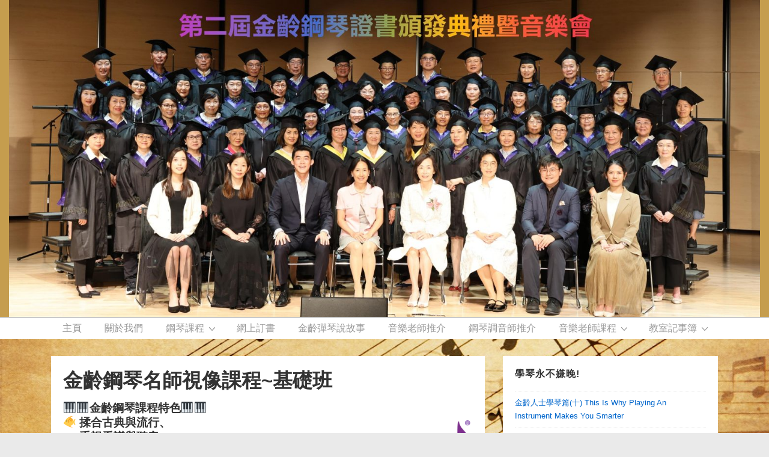

--- FILE ---
content_type: text/html; charset=UTF-8
request_url: https://jinlingmusic.com/%E9%87%91%E9%BD%A1%E9%8B%BC%E7%90%B4%E5%90%8D%E5%B8%AB%E8%A6%96%E5%83%8F%E8%AA%B2%E7%A8%8B/
body_size: 127588
content:
<!doctype html>
<html class="no-js" lang="en-US" > <!--<![endif]-->

	<head>
		<meta charset="UTF-8"/>
		<meta name="viewport" content="width=device-width, initial-scale=1.0">
		<link rel="profile" href="http://gmpg.org/xfn/11"/>
		<link rel="pingback" href="https://jinlingmusic.com/xmlrpc.php"/>
		<title>金齡鋼琴名師視像課程~基礎班 &#8211; 金凌音樂培訓中心</title>
<meta name='robots' content='max-image-preview:large' />
<link rel='dns-prefetch' href='//www.googletagmanager.com' />
<link rel='dns-prefetch' href='//www.youtube.com' />
<link rel='dns-prefetch' href='//s.w.org' />
<link rel="alternate" type="application/rss+xml" title="金凌音樂培訓中心 &raquo; Feed" href="https://jinlingmusic.com/feed/" />
<link rel="alternate" type="application/rss+xml" title="金凌音樂培訓中心 &raquo; Comments Feed" href="https://jinlingmusic.com/comments/feed/" />
<script>
window._wpemojiSettings = {"baseUrl":"https:\/\/s.w.org\/images\/core\/emoji\/14.0.0\/72x72\/","ext":".png","svgUrl":"https:\/\/s.w.org\/images\/core\/emoji\/14.0.0\/svg\/","svgExt":".svg","source":{"concatemoji":"https:\/\/jinlingmusic.com\/wp-includes\/js\/wp-emoji-release.min.js?ver=6.0.3"}};
/*! This file is auto-generated */
!function(e,a,t){var n,r,o,i=a.createElement("canvas"),p=i.getContext&&i.getContext("2d");function s(e,t){var a=String.fromCharCode,e=(p.clearRect(0,0,i.width,i.height),p.fillText(a.apply(this,e),0,0),i.toDataURL());return p.clearRect(0,0,i.width,i.height),p.fillText(a.apply(this,t),0,0),e===i.toDataURL()}function c(e){var t=a.createElement("script");t.src=e,t.defer=t.type="text/javascript",a.getElementsByTagName("head")[0].appendChild(t)}for(o=Array("flag","emoji"),t.supports={everything:!0,everythingExceptFlag:!0},r=0;r<o.length;r++)t.supports[o[r]]=function(e){if(!p||!p.fillText)return!1;switch(p.textBaseline="top",p.font="600 32px Arial",e){case"flag":return s([127987,65039,8205,9895,65039],[127987,65039,8203,9895,65039])?!1:!s([55356,56826,55356,56819],[55356,56826,8203,55356,56819])&&!s([55356,57332,56128,56423,56128,56418,56128,56421,56128,56430,56128,56423,56128,56447],[55356,57332,8203,56128,56423,8203,56128,56418,8203,56128,56421,8203,56128,56430,8203,56128,56423,8203,56128,56447]);case"emoji":return!s([129777,127995,8205,129778,127999],[129777,127995,8203,129778,127999])}return!1}(o[r]),t.supports.everything=t.supports.everything&&t.supports[o[r]],"flag"!==o[r]&&(t.supports.everythingExceptFlag=t.supports.everythingExceptFlag&&t.supports[o[r]]);t.supports.everythingExceptFlag=t.supports.everythingExceptFlag&&!t.supports.flag,t.DOMReady=!1,t.readyCallback=function(){t.DOMReady=!0},t.supports.everything||(n=function(){t.readyCallback()},a.addEventListener?(a.addEventListener("DOMContentLoaded",n,!1),e.addEventListener("load",n,!1)):(e.attachEvent("onload",n),a.attachEvent("onreadystatechange",function(){"complete"===a.readyState&&t.readyCallback()})),(e=t.source||{}).concatemoji?c(e.concatemoji):e.wpemoji&&e.twemoji&&(c(e.twemoji),c(e.wpemoji)))}(window,document,window._wpemojiSettings);
</script>
<style>
img.wp-smiley,
img.emoji {
	display: inline !important;
	border: none !important;
	box-shadow: none !important;
	height: 1em !important;
	width: 1em !important;
	margin: 0 0.07em !important;
	vertical-align: -0.1em !important;
	background: none !important;
	padding: 0 !important;
}
</style>
	<link rel='stylesheet' id='wp-block-library-css'  href='https://jinlingmusic.com/wp-includes/css/dist/block-library/style.min.css?ver=6.0.3' media='all' />
<style id='wp-block-library-theme-inline-css'>
.wp-block-audio figcaption{color:#555;font-size:13px;text-align:center}.is-dark-theme .wp-block-audio figcaption{color:hsla(0,0%,100%,.65)}.wp-block-code{border:1px solid #ccc;border-radius:4px;font-family:Menlo,Consolas,monaco,monospace;padding:.8em 1em}.wp-block-embed figcaption{color:#555;font-size:13px;text-align:center}.is-dark-theme .wp-block-embed figcaption{color:hsla(0,0%,100%,.65)}.blocks-gallery-caption{color:#555;font-size:13px;text-align:center}.is-dark-theme .blocks-gallery-caption{color:hsla(0,0%,100%,.65)}.wp-block-image figcaption{color:#555;font-size:13px;text-align:center}.is-dark-theme .wp-block-image figcaption{color:hsla(0,0%,100%,.65)}.wp-block-pullquote{border-top:4px solid;border-bottom:4px solid;margin-bottom:1.75em;color:currentColor}.wp-block-pullquote__citation,.wp-block-pullquote cite,.wp-block-pullquote footer{color:currentColor;text-transform:uppercase;font-size:.8125em;font-style:normal}.wp-block-quote{border-left:.25em solid;margin:0 0 1.75em;padding-left:1em}.wp-block-quote cite,.wp-block-quote footer{color:currentColor;font-size:.8125em;position:relative;font-style:normal}.wp-block-quote.has-text-align-right{border-left:none;border-right:.25em solid;padding-left:0;padding-right:1em}.wp-block-quote.has-text-align-center{border:none;padding-left:0}.wp-block-quote.is-large,.wp-block-quote.is-style-large,.wp-block-quote.is-style-plain{border:none}.wp-block-search .wp-block-search__label{font-weight:700}:where(.wp-block-group.has-background){padding:1.25em 2.375em}.wp-block-separator.has-css-opacity{opacity:.4}.wp-block-separator{border:none;border-bottom:2px solid;margin-left:auto;margin-right:auto}.wp-block-separator.has-alpha-channel-opacity{opacity:1}.wp-block-separator:not(.is-style-wide):not(.is-style-dots){width:100px}.wp-block-separator.has-background:not(.is-style-dots){border-bottom:none;height:1px}.wp-block-separator.has-background:not(.is-style-wide):not(.is-style-dots){height:2px}.wp-block-table thead{border-bottom:3px solid}.wp-block-table tfoot{border-top:3px solid}.wp-block-table td,.wp-block-table th{padding:.5em;border:1px solid;word-break:normal}.wp-block-table figcaption{color:#555;font-size:13px;text-align:center}.is-dark-theme .wp-block-table figcaption{color:hsla(0,0%,100%,.65)}.wp-block-video figcaption{color:#555;font-size:13px;text-align:center}.is-dark-theme .wp-block-video figcaption{color:hsla(0,0%,100%,.65)}.wp-block-template-part.has-background{padding:1.25em 2.375em;margin-top:0;margin-bottom:0}
</style>
<link rel='stylesheet' id='wpda_youtube_gutenberg_css-css'  href='https://jinlingmusic.com/wp-content/plugins/youtube-video-player/admin/gutenberg/style.css?ver=6.0.3' media='all' />
<link rel='stylesheet' id='wc-block-vendors-style-css'  href='https://jinlingmusic.com/wp-content/plugins/woocommerce/packages/woocommerce-blocks/build/vendors-style.css?ver=5.3.3' media='all' />
<link rel='stylesheet' id='wc-block-style-css'  href='https://jinlingmusic.com/wp-content/plugins/woocommerce/packages/woocommerce-blocks/build/style.css?ver=5.3.3' media='all' />
<style id='global-styles-inline-css'>
body{--wp--preset--color--black: #000000;--wp--preset--color--cyan-bluish-gray: #abb8c3;--wp--preset--color--white: #ffffff;--wp--preset--color--pale-pink: #f78da7;--wp--preset--color--vivid-red: #cf2e2e;--wp--preset--color--luminous-vivid-orange: #ff6900;--wp--preset--color--luminous-vivid-amber: #fcb900;--wp--preset--color--light-green-cyan: #7bdcb5;--wp--preset--color--vivid-green-cyan: #00d084;--wp--preset--color--pale-cyan-blue: #8ed1fc;--wp--preset--color--vivid-cyan-blue: #0693e3;--wp--preset--color--vivid-purple: #9b51e0;--wp--preset--color--button-color: #0066CC;--wp--preset--color--button-hover-color: #10659C;--wp--preset--color--button-hover-text-color: #FFFFFF;--wp--preset--color--button-text-color: #FFFFFF;--wp--preset--color--responsive-container-background-color: #333333;--wp--preset--color--responsive-main-container-background-color: #ffffff;--wp--preset--gradient--vivid-cyan-blue-to-vivid-purple: linear-gradient(135deg,rgba(6,147,227,1) 0%,rgb(155,81,224) 100%);--wp--preset--gradient--light-green-cyan-to-vivid-green-cyan: linear-gradient(135deg,rgb(122,220,180) 0%,rgb(0,208,130) 100%);--wp--preset--gradient--luminous-vivid-amber-to-luminous-vivid-orange: linear-gradient(135deg,rgba(252,185,0,1) 0%,rgba(255,105,0,1) 100%);--wp--preset--gradient--luminous-vivid-orange-to-vivid-red: linear-gradient(135deg,rgba(255,105,0,1) 0%,rgb(207,46,46) 100%);--wp--preset--gradient--very-light-gray-to-cyan-bluish-gray: linear-gradient(135deg,rgb(238,238,238) 0%,rgb(169,184,195) 100%);--wp--preset--gradient--cool-to-warm-spectrum: linear-gradient(135deg,rgb(74,234,220) 0%,rgb(151,120,209) 20%,rgb(207,42,186) 40%,rgb(238,44,130) 60%,rgb(251,105,98) 80%,rgb(254,248,76) 100%);--wp--preset--gradient--blush-light-purple: linear-gradient(135deg,rgb(255,206,236) 0%,rgb(152,150,240) 100%);--wp--preset--gradient--blush-bordeaux: linear-gradient(135deg,rgb(254,205,165) 0%,rgb(254,45,45) 50%,rgb(107,0,62) 100%);--wp--preset--gradient--luminous-dusk: linear-gradient(135deg,rgb(255,203,112) 0%,rgb(199,81,192) 50%,rgb(65,88,208) 100%);--wp--preset--gradient--pale-ocean: linear-gradient(135deg,rgb(255,245,203) 0%,rgb(182,227,212) 50%,rgb(51,167,181) 100%);--wp--preset--gradient--electric-grass: linear-gradient(135deg,rgb(202,248,128) 0%,rgb(113,206,126) 100%);--wp--preset--gradient--midnight: linear-gradient(135deg,rgb(2,3,129) 0%,rgb(40,116,252) 100%);--wp--preset--duotone--dark-grayscale: url('#wp-duotone-dark-grayscale');--wp--preset--duotone--grayscale: url('#wp-duotone-grayscale');--wp--preset--duotone--purple-yellow: url('#wp-duotone-purple-yellow');--wp--preset--duotone--blue-red: url('#wp-duotone-blue-red');--wp--preset--duotone--midnight: url('#wp-duotone-midnight');--wp--preset--duotone--magenta-yellow: url('#wp-duotone-magenta-yellow');--wp--preset--duotone--purple-green: url('#wp-duotone-purple-green');--wp--preset--duotone--blue-orange: url('#wp-duotone-blue-orange');--wp--preset--font-size--small: 13px;--wp--preset--font-size--medium: 20px;--wp--preset--font-size--large: 26px;--wp--preset--font-size--x-large: 42px;--wp--preset--font-size--normal: 16px;--wp--preset--font-size--larger: 33px;}.has-black-color{color: var(--wp--preset--color--black) !important;}.has-cyan-bluish-gray-color{color: var(--wp--preset--color--cyan-bluish-gray) !important;}.has-white-color{color: var(--wp--preset--color--white) !important;}.has-pale-pink-color{color: var(--wp--preset--color--pale-pink) !important;}.has-vivid-red-color{color: var(--wp--preset--color--vivid-red) !important;}.has-luminous-vivid-orange-color{color: var(--wp--preset--color--luminous-vivid-orange) !important;}.has-luminous-vivid-amber-color{color: var(--wp--preset--color--luminous-vivid-amber) !important;}.has-light-green-cyan-color{color: var(--wp--preset--color--light-green-cyan) !important;}.has-vivid-green-cyan-color{color: var(--wp--preset--color--vivid-green-cyan) !important;}.has-pale-cyan-blue-color{color: var(--wp--preset--color--pale-cyan-blue) !important;}.has-vivid-cyan-blue-color{color: var(--wp--preset--color--vivid-cyan-blue) !important;}.has-vivid-purple-color{color: var(--wp--preset--color--vivid-purple) !important;}.has-black-background-color{background-color: var(--wp--preset--color--black) !important;}.has-cyan-bluish-gray-background-color{background-color: var(--wp--preset--color--cyan-bluish-gray) !important;}.has-white-background-color{background-color: var(--wp--preset--color--white) !important;}.has-pale-pink-background-color{background-color: var(--wp--preset--color--pale-pink) !important;}.has-vivid-red-background-color{background-color: var(--wp--preset--color--vivid-red) !important;}.has-luminous-vivid-orange-background-color{background-color: var(--wp--preset--color--luminous-vivid-orange) !important;}.has-luminous-vivid-amber-background-color{background-color: var(--wp--preset--color--luminous-vivid-amber) !important;}.has-light-green-cyan-background-color{background-color: var(--wp--preset--color--light-green-cyan) !important;}.has-vivid-green-cyan-background-color{background-color: var(--wp--preset--color--vivid-green-cyan) !important;}.has-pale-cyan-blue-background-color{background-color: var(--wp--preset--color--pale-cyan-blue) !important;}.has-vivid-cyan-blue-background-color{background-color: var(--wp--preset--color--vivid-cyan-blue) !important;}.has-vivid-purple-background-color{background-color: var(--wp--preset--color--vivid-purple) !important;}.has-black-border-color{border-color: var(--wp--preset--color--black) !important;}.has-cyan-bluish-gray-border-color{border-color: var(--wp--preset--color--cyan-bluish-gray) !important;}.has-white-border-color{border-color: var(--wp--preset--color--white) !important;}.has-pale-pink-border-color{border-color: var(--wp--preset--color--pale-pink) !important;}.has-vivid-red-border-color{border-color: var(--wp--preset--color--vivid-red) !important;}.has-luminous-vivid-orange-border-color{border-color: var(--wp--preset--color--luminous-vivid-orange) !important;}.has-luminous-vivid-amber-border-color{border-color: var(--wp--preset--color--luminous-vivid-amber) !important;}.has-light-green-cyan-border-color{border-color: var(--wp--preset--color--light-green-cyan) !important;}.has-vivid-green-cyan-border-color{border-color: var(--wp--preset--color--vivid-green-cyan) !important;}.has-pale-cyan-blue-border-color{border-color: var(--wp--preset--color--pale-cyan-blue) !important;}.has-vivid-cyan-blue-border-color{border-color: var(--wp--preset--color--vivid-cyan-blue) !important;}.has-vivid-purple-border-color{border-color: var(--wp--preset--color--vivid-purple) !important;}.has-vivid-cyan-blue-to-vivid-purple-gradient-background{background: var(--wp--preset--gradient--vivid-cyan-blue-to-vivid-purple) !important;}.has-light-green-cyan-to-vivid-green-cyan-gradient-background{background: var(--wp--preset--gradient--light-green-cyan-to-vivid-green-cyan) !important;}.has-luminous-vivid-amber-to-luminous-vivid-orange-gradient-background{background: var(--wp--preset--gradient--luminous-vivid-amber-to-luminous-vivid-orange) !important;}.has-luminous-vivid-orange-to-vivid-red-gradient-background{background: var(--wp--preset--gradient--luminous-vivid-orange-to-vivid-red) !important;}.has-very-light-gray-to-cyan-bluish-gray-gradient-background{background: var(--wp--preset--gradient--very-light-gray-to-cyan-bluish-gray) !important;}.has-cool-to-warm-spectrum-gradient-background{background: var(--wp--preset--gradient--cool-to-warm-spectrum) !important;}.has-blush-light-purple-gradient-background{background: var(--wp--preset--gradient--blush-light-purple) !important;}.has-blush-bordeaux-gradient-background{background: var(--wp--preset--gradient--blush-bordeaux) !important;}.has-luminous-dusk-gradient-background{background: var(--wp--preset--gradient--luminous-dusk) !important;}.has-pale-ocean-gradient-background{background: var(--wp--preset--gradient--pale-ocean) !important;}.has-electric-grass-gradient-background{background: var(--wp--preset--gradient--electric-grass) !important;}.has-midnight-gradient-background{background: var(--wp--preset--gradient--midnight) !important;}.has-small-font-size{font-size: var(--wp--preset--font-size--small) !important;}.has-medium-font-size{font-size: var(--wp--preset--font-size--medium) !important;}.has-large-font-size{font-size: var(--wp--preset--font-size--large) !important;}.has-x-large-font-size{font-size: var(--wp--preset--font-size--x-large) !important;}
</style>
<link rel='stylesheet' id='responsive-lightbox-nivo_lightbox-css-css'  href='https://jinlingmusic.com/wp-content/plugins/responsive-lightbox-lite/assets/nivo-lightbox/nivo-lightbox.css?ver=6.0.3' media='all' />
<link rel='stylesheet' id='responsive-lightbox-nivo_lightbox-css-d-css'  href='https://jinlingmusic.com/wp-content/plugins/responsive-lightbox-lite/assets/nivo-lightbox/themes/default/default.css?ver=6.0.3' media='all' />
<link rel='stylesheet' id='woocommerce-layout-css'  href='https://jinlingmusic.com/wp-content/plugins/woocommerce/assets/css/woocommerce-layout.css?ver=5.5.4' media='all' />
<link rel='stylesheet' id='woocommerce-smallscreen-css'  href='https://jinlingmusic.com/wp-content/plugins/woocommerce/assets/css/woocommerce-smallscreen.css?ver=5.5.4' media='only screen and (max-width: 768px)' />
<link rel='stylesheet' id='woocommerce-general-css'  href='https://jinlingmusic.com/wp-content/plugins/woocommerce/assets/css/woocommerce.css?ver=5.5.4' media='all' />
<style id='woocommerce-inline-inline-css'>
.woocommerce form .form-row .required { visibility: visible; }
</style>
<link rel='stylesheet' id='wp-image-borders-styles-css'  href='https://jinlingmusic.com/wp-content/plugins/wp-image-borders/wp-image-borders.css?ver=6.0.3' media='all' />
<style id='wp-image-borders-styles-inline-css'>

		.wp-image-borders .alignright,
		.wp-image-borders .alignleft,
		.wp-image-borders .aligncenter,
		.wp-image-borders .alignnone,
		.wp-image-borders .size-auto,
		.wp-image-borders .size-full,
		.wp-image-borders .size-large,
		.wp-image-borders .size-medium,
		.wp-image-borders .size-thumbnail,
		.wp-image-borders .alignright img,
		.wp-image-borders .alignleft img,
		.wp-image-borders .aligncenter img,
		.wp-image-borders .alignnone img,
		.wp-image-borders .size-auto img,
		.wp-image-borders .size-full img,
		.wp-image-borders .size-large img,
		.wp-image-borders .size-medium img,
		.wp-image-borders .size-thumbnail img {
	   border-style:  !important;
	   border-width: px !important;
	   border-radius: px !important;
	   border-color:  !important;
	   -moz-box-shadow: px px px px  !important;
	   -webkit-box-shadow: px px px px  !important;
	   box-shadow: px px px px  !important;
   }
</style>
<link rel='stylesheet' id='responsive-style-css'  href='https://jinlingmusic.com/wp-content/themes/responsive/core/css/style.min.css?ver=4.7.3' media='all' />
<style id='responsive-style-inline-css'>
:root .has-button-color-color { color: #0066CC; }:root .has-button-color-background-color { background-color: #0066CC; }:root .has-button-hover-color-color { color: #10659C; }:root .has-button-hover-color-background-color { background-color: #10659C; }:root .has-button-hover-text-color-color { color: #FFFFFF; }:root .has-button-hover-text-color-background-color { background-color: #FFFFFF; }:root .has-button-text-color-color { color: #FFFFFF; }:root .has-button-text-color-background-color { background-color: #FFFFFF; }:root .has-responsive-container-background-color-color { color: #333333; }:root .has-responsive-container-background-color-background-color { background-color: #333333; }:root .has-responsive-main-container-background-color-color { color: #ffffff; }:root .has-responsive-main-container-background-color-background-color { background-color: #ffffff; }
 .container, [class*='__inner-container'], .site-header-full-width-main-navigation.site-mobile-header-layout-vertical:not(.responsive-site-full-width) .main-navigation-wrapper{max-width:1140px}.page.front-page.responsive-site-style-content-boxed .custom-home-widget-section.home-widgets, .blog.front-page.responsive-site-style-content-boxed .custom-home-widget-section.home-widgets, .responsive-site-style-content-boxed .custom-home-about-section, .responsive-site-style-content-boxed .custom-home-feature-section, .responsive-site-style-content-boxed .custom-home-team-section, .responsive-site-style-content-boxed .custom-home-testimonial-section, .responsive-site-style-content-boxed .custom-home-contact-section, .responsive-site-style-content-boxed .custom-home-widget-section, .responsive-site-style-content-boxed .custom-home-featured-area, .responsive-site-style-content-boxed .site-content-header, .responsive-site-style-content-boxed .content-area-wrapper, .responsive-site-style-content-boxed .site-content .hentry, .responsive-site-style-content-boxed .give-wrap .give_forms, .responsive-site-style-content-boxed .navigation, .responsive-site-style-content-boxed .comments-area, .responsive-site-style-content-boxed .comment-respond, .responsive-site-style-boxed .custom-home-about-section, .responsive-site-style-boxed .custom-home-feature-section, .responsive-site-style-boxed .custom-home-team-section, .responsive-site-style-boxed .custom-home-testimonial-section, .responsive-site-style-boxed .custom-home-contact-section, .responsive-site-style-boxed .custom-home-widget-section, .responsive-site-style-boxed .custom-home-featured-area, .responsive-site-style-boxed .site-content-header, .responsive-site-style-boxed .site-content .hentry, .responsive-site-style-boxed .give-wrap .give_forms, .responsive-site-style-boxed .navigation, .responsive-site-style-boxed .comments-area, .responsive-site-style-boxed .comment-respond, .responsive-site-style-boxed .comment-respond, .responsive-site-style-boxed aside#secondary .widget-wrapper, .responsive-site-style-boxed .site-content article.product{background-color:#ffffff;border-radius:0px}address, blockquote, pre, code, kbd, tt, var{background-color:#eaeaea}p, .entry-content p{margin-bottom:em}.responsive-site-style-content-boxed .hentry, .responsive-site-style-content-boxed .give-wrap .give_forms, .responsive-site-style-content-boxed .navigation, .responsive-site-style-content-boxed .comments-area, .responsive-site-style-content-boxed .comment-respond, .responsive-site-style-boxed .give-wrap .give_forms, .responsive-site-style-boxed .hentry, .responsive-site-style-boxed .navigation, .responsive-site-style-boxed .comments-area, .responsive-site-style-boxed .comment-respond, .page.front-page.responsive-site-style-flat .widget-wrapper, .blog.front-page.responsive-site-style-flat .widget-wrapper, .responsive-site-style-boxed .widget-wrapper, .responsive-site-style-boxed .site-content article.product{padding:20px}@media screen and ( max-width:992px ){.responsive-site-style-content-boxed .hentry, .responsive-site-style-content-boxed .give-wrap .give_forms, .responsive-site-style-content-boxed .navigation, .responsive-site-style-content-boxed .comments-area, .responsive-site-style-content-boxed .comment-respond, .responsive-site-style-boxed .hentry, .responsive-site-style-boxed .give-wrap .give_forms, .responsive-site-style-boxed .navigation, .responsive-site-style-boxed .comments-area, .responsive-site-style-boxed .comment-respond, .page.front-page.responsive-site-style-flat .widget-wrapper, .blog.front-page.responsive-site-style-flat .widget-wrapper, .responsive-site-style-boxed .widget-wrapper, .responsive-site-style-boxed .site-content article.product, .page-template-gutenberg-fullwidth.responsive-site-style-content-boxed .hentry .post-entry > div:not(.wp-block-cover):not(.wp-block-coblocks-map), .page-template-gutenberg-fullwidth.responsive-site-style-boxed .hentry .post-entry > div:not(.wp-block-cover):not(.wp-block-coblocks-map){padding:30px}}@media screen and ( max-width:576px ){.responsive-site-style-content-boxed .give-wrap .give_forms, .responsive-site-style-content-boxed .hentry, .responsive-site-style-content-boxed .navigation, .responsive-site-style-content-boxed .comments-area, .responsive-site-style-content-boxed .comment-respond, .responsive-site-style-boxed .hentry, .responsive-site-style-boxed .give-wrap .give_forms, .responsive-site-style-boxed .navigation, .responsive-site-style-boxed .comments-area, .responsive-site-style-boxed .comment-respond, .page.front-page.responsive-site-style-flat .widget-wrapper, .blog.front-page.responsive-site-style-flat .widget-wrapper, .responsive-site-style-boxed .widget-wrapper, .responsive-site-style-boxed .site-content article.product, .page-template-gutenberg-fullwidth.responsive-site-style-content-boxed .hentry .post-entry > div:not(.wp-block-cover):not(.wp-block-coblocks-map), .page-template-gutenberg-fullwidth.responsive-site-style-boxed .hentry .post-entry > div:not(.wp-block-cover):not(.wp-block-coblocks-map){padding:30px}}body{color:#333333}.post-data *, .hentry .post-data a, .hentry .post-data, .post-meta *, .hentry .post-meta a{color:#0066CC}a{color:#0066CC}.entry-content .woocommerce a.remove:hover{color:#0066CC !important;border-color:#0066CC}a:hover{color:#10659C}label{color:#333333}.responsive-block-editor-addons-button__wrapper > .not-inherited-from-theme, .responsive-block-editor-addons-button__wrapper > .inherited-from-theme{color:#ffffff}.responsive-block-editor-addons-button__wrapper:hover > .not-inherited-from-theme, .responsive-block-editor-addons-button__wrapper:hover > .inherited-from-theme{color:#ffffff}.page.front-page .button, .blog.front-page .button, .read-more-button .hentry .read-more .more-link, input[type=button], input[type=submit], button, .button, .wp-block-button__link, body div.wpforms-container-full .wpforms-form input[type=submit], body div.wpforms-container-full .wpforms-form button[type=submit], body div.wpforms-container-full .wpforms-form .wpforms-page-button, .main-navigation .menu .res-button-menu .res-custom-button{background-color:#0066CC;border:0px solid #10659C;border-radius:0px;color:#ffffff;padding:10px}@media screen and ( max-width:992px ){.page.front-page .button, .blog.front-page .button, .read-more-button .hentry .read-more .more-link, input[type=button], .wp-block-button__link, input[type=submit], button, .button, body div.wpforms-container-full .wpforms-form input[type=submit], body div.wpforms-container-full .wpforms-form button[type=submit], body div.wpforms-container-full .wpforms-form .wpforms-page-button, .main-navigation .menu .res-button-menu .res-custom-button{padding:10px}}@media screen and ( max-width:576px ){.page.front-page .button, .blog.front-page .button, .read-more-button .hentry .read-more .more-link, input[type=button], .wp-block-button__link, input[type=submit], button, .button, body div.wpforms-container-full .wpforms-form input[type=submit], body div.wpforms-container-full .wpforms-form button[type=submit], body div.wpforms-container-full .wpforms-form .wpforms-page-button, .main-navigation .menu .res-button-menu .res-custom-button{padding:10px}}.page.front-page .button:focus, .blog.front-page .button:focus, .page.front-page .button:hover, .blog.front-page .button:hover, .wp-block-button__link.has-text-color.has-background:focus, .wp-block-button__link.has-text-color.has-background:hover, .wp-block-button__link.has-text-color:focus, .wp-block-button__link.has-text-color:hover, .wp-block-button__link.has-background:hover, .wp-block-button__link.has-background:focus, .main-navigation .menu .res-button-menu .res-custom-button:hover{color:#ffffff !important;background-color:#10659C !important}.wp-block-button__link:focus, .wp-block-button__link:hover, .read-more-button .hentry .read-more .more-link:hover, .read-more-button .hentry .read-more .more-link:focus, input[type=button]:hover, input[type=submit]:hover, input[type=button]:focus, input[type=submit]:focus, button:hover, button:focus, .button:hover, .button:focus, body div.wpforms-container-full .wpforms-form input[type=submit]:hover, body div.wpforms-container-full .wpforms-form input[type=submit]:focus, body div.wpforms-container-full .wpforms-form input[type=submit]:active, body div.wpforms-container-full .wpforms-form button[type=submit]:hover, body div.wpforms-container-full .wpforms-form button[type=submit]:focus, body div.wpforms-container-full .wpforms-form button[type=submit]:active, body div.wpforms-container-full .wpforms-form .wpforms-page-button:hover, body div.wpforms-container-full .wpforms-form .wpforms-page-button:active, body div.wpforms-container-full .wpforms-form .wpforms-page-button:focus, .main-navigation .menu .res-button-menu .res-custom-button:hover{color:#ffffff;border:0px solid #0066CC;background-color:#10659C}select, textarea, input[type=tel], input[type=email], input[type=number], input[type=search], input[type=text], input[type=date], input[type=datetime], input[type=datetime-local], input[type=month], input[type=password], input[type=range], input[type=time], input[type=url], input[type=week], body div.wpforms-container-full .wpforms-form input[type=date], body div.wpforms-container-full .wpforms-form input[type=datetime], body div.wpforms-container-full .wpforms-form input[type=datetime-local], body div.wpforms-container-full .wpforms-form input[type=email], body div.wpforms-container-full .wpforms-form input[type=month], body div.wpforms-container-full .wpforms-form input[type=number], body div.wpforms-container-full .wpforms-form input[type=password], body div.wpforms-container-full .wpforms-form input[type=range], body div.wpforms-container-full .wpforms-form input[type=search], body div.wpforms-container-full .wpforms-form input[type=tel], body div.wpforms-container-full .wpforms-form input[type=text], body div.wpforms-container-full .wpforms-form input[type=time], body div.wpforms-container-full .wpforms-form input[type=url], body div.wpforms-container-full .wpforms-form input[type=week], body div.wpforms-container-full .wpforms-form select, body div.wpforms-container-full .wpforms-form textarea{color:#333333;background-color:#ffffff;border:1px solid #cccccc;border-radius:0px;line-height:1.75;padding:3px;height:auto}.entry-content div.wpforms-container-full .wpforms-form select, body div.wpforms-container-full .wpforms-form select, select{background-image:linear-gradient(45deg, transparent 50%, #333333 50%), linear-gradient(135deg, #333333 50%, transparent 50%);background-position:calc(100% - 20px) calc(50% + 2px), calc(100% - 15px) calc(50% + 2px), calc(100% - .5em) .5em;background-size:5px 5px, 5px 5px, 1.5em 1.5em;background-repeat:no-repeat;-webkit-appearance:none;-moz-appearance:none}body div.wpforms-container-full .wpforms-form .wpforms-field input.wpforms-error, body div.wpforms-container-full .wpforms-form .wpforms-field input.user-invalid, body div.wpforms-container-full .wpforms-form .wpforms-field textarea.wpforms-error, body div.wpforms-container-full .wpforms-form .wpforms-field textarea.user-invalid, body div.wpforms-container-full .wpforms-form .wpforms-field select.wpforms-error, body div.wpforms-container-full .wpforms-form .wpforms-field select.user-invalid{border-width:1px}@media screen and ( max-width:992px ){select, textarea, input[type=tel], input[type=email], input[type=number], input[type=search], input[type=text], input[type=date], input[type=datetime], input[type=datetime-local], input[type=month], input[type=password], input[type=range], input[type=time], input[type=url], input[type=week], body div.wpforms-container-full .wpforms-form input[type=date], body div.wpforms-container-full .wpforms-form input[type=datetime], body div.wpforms-container-full .wpforms-form input[type=datetime-local], body div.wpforms-container-full .wpforms-form input[type=email], body div.wpforms-container-full .wpforms-form input[type=month], body div.wpforms-container-full .wpforms-form input[type=number], body div.wpforms-container-full .wpforms-form input[type=password], body div.wpforms-container-full .wpforms-form input[type=range], body div.wpforms-container-full .wpforms-form input[type=search], body div.wpforms-container-full .wpforms-form input[type=tel], body div.wpforms-container-full .wpforms-form input[type=text], body div.wpforms-container-full .wpforms-form input[type=time], body div.wpforms-container-full .wpforms-form input[type=url], body div.wpforms-container-full .wpforms-form input[type=week], body div.wpforms-container-full .wpforms-form select, body div.wpforms-container-full .wpforms-form textarea{padding:3px}}@media screen and ( max-width:576px ){select, textarea, input[type=tel], input[type=email], input[type=number], input[type=search], input[type=text], input[type=date], input[type=datetime], input[type=datetime-local], input[type=month], input[type=password], input[type=range], input[type=time], input[type=url], input[type=week], body div.wpforms-container-full .wpforms-form input[type=date], body div.wpforms-container-full .wpforms-form input[type=datetime], body div.wpforms-container-full .wpforms-form input[type=datetime-local], body div.wpforms-container-full .wpforms-form input[type=email], body div.wpforms-container-full .wpforms-form input[type=month], body div.wpforms-container-full .wpforms-form input[type=number], body div.wpforms-container-full .wpforms-form input[type=password], body div.wpforms-container-full .wpforms-form input[type=range], body div.wpforms-container-full .wpforms-form input[type=search], body div.wpforms-container-full .wpforms-form input[type=tel], body div.wpforms-container-full .wpforms-form input[type=text], body div.wpforms-container-full .wpforms-form input[type=time], body div.wpforms-container-full .wpforms-form input[type=url], body div.wpforms-container-full .wpforms-form input[type=week], body div.wpforms-container-full .wpforms-form select, body div.wpforms-container-full .wpforms-form textarea{padding:3px}}h1{color:#333333}h2{color:#333333}h3{color:#333333}h4{color:#333333}h5{color:#333333}h6{color:#333333}body.custom-background.responsive-site-contained, body.custom-background.responsive-site-full-width{background-position:left top}body.custom-background.responsive-site-contained, body.custom-background.responsive-site-full-width{background-attachment:fixed}body.custom-background.responsive-site-contained, body.custom-background.responsive-site-full-width{background-repeat:repeat}body.custom-background.responsive-site-contained, body.custom-background.responsive-site-full-width{background-size:cover}.widget-area .widget-title h4{color:#333333}.responsive-site-style-boxed aside#secondary .widget-wrapper{background-color:#ffffff}.widget-area{color:#333333}.widget-area .widget-wrapper a{color:#0066CC}.widget-area .widget-wrapper a:hover{color:#10659C}body:not(.res-transparent-header) .site-header{padding-top:0px;padding-bottom:0px}@media screen and (max-width:768px){body.site-header-layout-vertical.site-mobile-header-layout-horizontal:not(.res-transparent-header) .site-header .main-navigation{border-top:0}}body.res-transparent-header .site-header{padding-top:0px;padding-bototm:0px}@media screen and (max-width:768px){body.site-header-layout-vertical.site-mobile-header-layout-horizontal.res-transparent-header .site-header .main-navigation{border-top:0}}@media (min-width:768px){.main-navigation .menu-toggle{display:none}.site-branding{width:auto}.main-navigation .menu{display:block}.main-navigation .menu > li{border-bottom:none;float:left;margin-left:2px}.main-navigation .children, .main-navigation .sub-menu{background-color:#ffffff;box-shadow:0 0px 2px #cccccc;left:-9999em;margin-left:0;top:100%;position:absolute;width:240px;z-index:9999}.main-navigation .children > li.focus > .children, .main-navigation .children > li.focus > .sub-menu, .main-navigation .children > li:hover > .children, .main-navigation .children > li:hover > .sub-menu, .main-navigation .sub-menu > li.focus > .children, .main-navigation .sub-menu > li.focus > .sub-menu, .main-navigation .sub-menu > li:hover > .children, .main-navigation .sub-menu > li:hover > .sub-menu{left:100%;top:0}.main-navigation .children > li:first-child, .main-navigation .sub-menu > li:first-child{border-top:none}.main-navigation .children a, .main-navigation .sub-menu a{padding:15px 15px}.site-header-layout-horizontal.site-header-main-navigation-site-branding .main-navigation .menu > li{margin-left:0;margin-right:2px}.site-header-layout-vertical .site-header .row{flex-direction:column}.site-header-layout-vertical .main-navigation .menu > li{margin-left:0;margin-right:2px}.site-header-layout-vertical.site-header-alignment-center .main-navigation .menu{display:table;margin-left:auto;margin-right:auto;width:auto}.site-header-layout-vertical.site-header-alignment-center .main-navigation .menu > li{margin-left:1px;margin-right:1px}.site-header-layout-vertical.site-header-alignment-right .main-navigation .menu{display:table;margin-right:0;margin-left:auto}.site-header-layout-vertical.site-header-alignment-right .main-navigation .menu > li{margin-left:1px;margin-right:0}.site-header-layout-vertical.site-header-full-width-main-navigation .main-navigation{margin-left:calc( 50% - 50vw );margin-right:calc( 50% - 50vw );max-width:100vw;width:100vw}.site-header-layout-horizontal .site-header .row{flex-wrap:nowrap}.site-header-layout-vertical.site-header-alignment-center .site-branding{text-align:center}.site-header-layout-vertical.site-header-alignment-center .main-navigation .menu-toggle{text-align:center;margin:auto}.site-header-layout-vertical.site-header-alignment-right .site-branding{text-align:right}.site-header-layout-vertical.site-header-alignment-right .main-navigation .menu-toggle{text-align:right;float:right}.site-header-layout-horizontal.header-widget-position-with_logo .site-branding{padding-right:75px}.site-header-layout-vertical.site-header-alignment-center .site-branding{text-align:center}.site-header-layout-vertical.site-header-alignment-center .main-navigation .menu-toggle{text-align:center;margin:auto}.site-header-layout-vertical.site-header-alignment-center .main-navigation .menu > li{margin-left:1px;margin-right:1px}.site-header-layout-vertical.site-header-alignment-right .site-branding{text-align:right}.site-header-layout-vertical.site-header-alignment-right .main-navigation .menu-toggle{text-align:right;float:right}.site-header-layout-vertical.site-header-alignment-right .main-navigation .menu > li{margin-left:1px;margin-right:1px}.site-header-layout-vertical.site-header-site-branding-main-navigation.site-header-full-width-main-navigation .main-navigation{border-top:1px solid #eaeaea}.site-header-layout-vertical.site-header-site-branding-main-navigation.site-header-full-width-main-navigation .main-navigation div{border-bottom:0}.site-header-layout-vertical.site-header-main-navigation-site-branding.site-header-full-width-main-navigation .main-navigation{border-bottom:1px solid #eaeaea;border-top:0}.site-header-layout-vertical.site-header-main-navigation-site-branding.site-header-full-width-main-navigation .main-navigation div{border-bottom:0}.children .res-iconify.no-menu{transform:rotate( -139deg );right:0.5rem}.main-navigation .menu .sub-menu .res-iconify svg{transform:translate(0,-50%) rotate(270deg)}}@media screen and ( max-width:768px ){.site-mobile-header-layout-horizontal.site-header-main-navigation-site-branding .main-navigation .menu-toggle{bottom:0px}.site-mobile-header-layout-horizontal.site-header-site-branding-main-navigation .main-navigation .menu-toggle{top:0px}.site-mobile-header-layout-horizontal.header-widget-position-with_logo .site-branding{padding-right:75px}.site-mobile-header-layout-vertical.site-mobile-header-alignment-center .site-branding{text-align:center}.site-mobile-header-layout-vertical.site-mobile-header-alignment-center .main-navigation .menu-toggle{text-align:center;margin:auto}.site-mobile-header-layout-vertical.site-mobile-header-alignment-center .main-navigation .menu > li{margin-left:1px;margin-right:1px}.site-mobile-header-layout-vertical.site-mobile-header-alignment-right .site-branding{text-align:right}.site-mobile-header-layout-vertical.site-mobile-header-alignment-right .main-navigation .menu-toggle{text-align:right;float:right}.site-mobile-header-layout-vertical.site-mobile-header-alignment-right .main-navigation .menu > li{margin-left:1px;margin-right:1px}.site-mobile-header-layout-vertical.site-header-site-branding-main-navigation.site-header-full-width-main-navigation .main-navigation{border-top:1px solid #eaeaea}.site-mobile-header-layout-vertical.site-header-site-branding-main-navigation.site-header-full-width-main-navigation .main-navigation div{border-bottom:0}.site-mobile-header-layout-vertical.site-header-main-navigation-site-branding.site-header-full-width-main-navigation .main-navigation{border-bottom:1px solid #eaeaea;border-top:0}.site-mobile-header-layout-vertical.site-header-main-navigation-site-branding.site-header-full-width-main-navigation .main-navigation div{border-bottom:0}.main-navigation .children, .main-navigation .sub-menu{display:none}.res-iconify{top:0.3px}.main-navigation .res-iconify.no-menu{top:16.3px}}@media screen and ( max-width:576px ){.site-mobile-header-layout-horizontal.site-header-main-navigation-site-branding .main-navigation .menu-toggle{bottom:0px}.site-mobile-header-layout-horizontal.site-header-site-branding-main-navigation .main-navigation .menu-toggle{top:0px}.site-mobile-header-layout-horizontal.header-widget-position-with_logo .site-branding{padding-right:15px}}.site-title a{color:#999999}.site-title a:hover{color:#999999}.site-description{color:#999999}.site-header{border-bottom-color:#eaeaea;background-color:#c59d4e}.header-full-width.site-header-layout-vertical .main-navigation, .site-header-layout-vertical.site-header-full-width-main-navigation .main-navigation, .responsive-site-full-width.site-header-layout-vertical .main-navigation, .site-header-layout-vertical .main-navigation div, .site-header-layout-vertical.site-header-site-branding-main-navigation.last-item-spread-away .main-navigation .menu{background-color:#ffffff}.header-full-width.site-header-layout-vertical .main-navigation.toggled, .site-header-layout-vertical.site-header-full-width-main-navigation .main-navigation.toggled, .responsive-site-full-width.site-header-layout-vertical .main-navigation.toggled, .site-header-layout-vertical .main-navigation.toggled div, .main-navigation.toggled{background-color:#ffffff}@media ( max-width:768px ){.site-mobile-header-layout-vertical .main-navigation{background-color:#ffffff}.site-mobile-header-layout-vertical .main-navigation.toggled{background-color:#ffffff}.site-mobile-header-layout-vertical.site-header-site-branding-main-navigation:not(.site-header-full-width-main-navigation) .main-navigation{border-top:1px solid #939393}.site-mobile-header-layout-vertical.site-header-main-navigation-site-branding:not(.site-header-full-width-main-navigation) .main-navigation{border-bottom:1px solid #939393}}@media ( min-width:768px ){.header-full-width.site-header-layout-vertical.site-header-site-branding-main-navigation .main-navigation, .responsive-site-full-width.site-header-layout-vertical.site-header-site-branding-main-navigation .main-navigation, .site-header-layout-vertical.site-header-site-branding-main-navigation:not(.site-header-full-width-main-navigation):not(.responsive-site-full-width):not(.header-full-width) .main-navigation > div{border-top:1px solid #939393}.header-full-width.site-header-layout-vertical.site-header-main-navigation-site-branding .main-navigation, .responsive-site-full-width.site-header-layout-vertical.site-header-main-navigation-site-branding .main-navigation, .site-header-layout-vertical.site-header-main-navigation-site-branding:not(.site-header-full-width-main-navigation):not(.responsive-site-full-width):not(.header-full-width) .main-navigation > div{border-bottom:1px solid #939393}}.site-header-layout-vertical.site-header-full-width-main-navigation.site-header-site-branding-main-navigation .main-navigation{border-top:1px solid #939393}.site-header-layout-vertical.site-header-full-width-main-navigation.site-header-main-navigation-site-branding .main-navigation{border-bottom:1px solid #939393}.main-navigation .menu > li > a{color:#999999}.main-navigation .res-iconify svg{stroke:#999999}.main-navigation .menu > li.current_page_item > a, .main-navigation .menu > li.current-menu-item > a{color:;background-color:#666666}.main-navigation .menu > li.current-menu-item > .res-iconify{color:}.main-navigation .menu > li.current-menu-item > a > .res-iconify svg{stroke:}.main-navigation .menu li > a:hover{color:#c994dd;background-color:#ffffff}.main-navigation .menu li:hover .res-iconify svg:hover, .main-navigation .menu > li:hover > a:not(.sub-menu) > .res-iconify svg{stroke:#c994dd}.main-navigation .children, .main-navigation .sub-menu{background-color:#999999}.main-navigation .children li a, .main-navigation .sub-menu li a{color:#ffffff}.main-navigation .sub-menu li .res-iconify svg{stroke:#ffffff}.main-navigation .menu .sub-menu .current_page_item > a, .main-navigation .menu .sub-menu .current-menu-item > a, .main-navigation .menu .children li.current_page_item a{color:;background-color:#ffffff}.main-navigation .menu .children li.current_page_item .res-iconify svg{stroke:}.main-navigation .children li a:hover, .main-navigation .sub-menu li a:hover, .main-navigation .menu .sub-menu .current_page_item > a:hover, .main-navigation .menu .sub-menu .current-menu-item > a:hover{color:#c2a1e2;background-color:#ffffff}.main-navigation .menu .sub-menu li:hover > .res-iconify svg, .main-navigation .menu .sub-menu li:hover > a > .res-iconify svg{stroke:#c2a1e2}.main-navigation .menu-toggle{background-color:#e5e5e5;color:#8224e3}.site-header{border-bottom-width:0px;border-bottom-style:solid}.main-navigation .children, .main-navigation .sub-menu{border-top-width:0px;border-bottom-width:0px;border-left-width:0px;border-right-width:0px;border-color:;border-style:solid}@media screen and ( max-width:992px ){.main-navigation .children, .main-navigation .sub-menu{border-top-width:0px;border-bottom-width:0px;border-left-width:0px;border-right-width:0px;border-color:;border-style:solid}}@media screen and ( max-width:576px ){.main-navigation .children, .main-navigation .sub-menu{border-top-width:0px;border-bottom-width:0px;border-left-width:0px;border-right-width:0px;border-color:;border-style:solid}}.site-branding-wrapper{padding:0px}@media screen and ( max-width:992px ){.site-branding-wrapper{padding:0px}}@media screen and ( max-width:576px ){.site-branding-wrapper{padding:0px}}.res-transparent-header .site-content{padding:120px 0px 120px 0px}@media screen and ( max-width:992px ){.res-transparent-header .site-content{padding:28px 0px 28px 0px}}@media screen and ( max-width:576px ){.res-transparent-header .site-content{padding:28px 0px 28px 0px}}@media (max-width:768px){.main-navigation.toggled .menu{flex-direction:column}}.main-navigation .menu-toggle{width:49px}.hamburger-menu-label{font-size:16px}@media (max-width:768px){.main-navigation.toggled .menu-toggle{background-color:#e5e5e5;border:none;border-radius:0px}.main-navigation .menu-toggle{background-color:#e5e5e5;border:none;border-radius:0px}}.custom-logo-link{display:block}.site-content-header .page-header .page-title, .site-content-header .page-title{color:#333333}.site-content-header .page-header .page-description, .site-content-header .page-description{color:#333333}.site-content-header .breadcrumb-list, .site-content-header .breadcrumb-list a{color:#333333}.site-content-header{padding:30px}@media screen and ( max-width:768px ){.site-content-header{padding:30px}}@media screen and ( max-width:576px ){.site-content-header{padding:30px}}@media (min-width:992px){.search:not(.post-type-archive-product) .content-area, .archive:not(.post-type-archive-product):not(.post-type-archive-course) .content-area, .blog:not(.custom-home-page-active) .content-area{width:66%}.search:not(.post-type-archive-product) aside.widget-area, .archive:not(.post-type-archive-product) aside.widget-area, .blog:not(.custom-home-page-active) aside.widget-area{width:calc(100% - 66%)}}.search .site-content article.product .post-entry .thumbnail img, .search .hentry .thumbnail img, .archive .hentry .thumbnail img, .blog .hentry .thumbnail img{width:auto}.search .hentry .post-meta > span::after, .archive .hentry .post-meta > span::after, .blog .hentry .post-meta > span::after{content:'-'}@media (min-width:992px){.single:not(.single-product) .content-area{width:66%}.single:not(.single-product) aside.widget-area{width:calc(100% - 66%)}}.single .hentry .thumbnail img{width:auto}.single .hentry .post-meta > span::after{content:'-'}@media (min-width:992px){.page:not(.page-template-gutenberg-fullwidth):not(.page-template-full-width-page):not(.woocommerce-cart):not(.woocommerce-checkout):not(.front-page) .content-area{width:66%}.page aside.widget-area:not(.home-widgets){width:calc(100% - 66%)}}.page .hentry .thumbnail img{width:auto}.header-widgets{background-color:#ffffff;color:#333333;border-color:#eaeaea}.header-widgets h1, .header-widgets h2, .header-widgets h3, .header-widgets h4, .header-widgets h5, .header-widgets h6{color:#333333}.header-widgets .widget-title h4{color:#333333}.header-widgets a{color:#0066CC}.header-widgets a:focus, .header-widgets a:hover{color:#10659C}.footer-widgets{display:block;padding:20px 0px 20px 0px}@media screen and ( max-width:992px ){.footer-widgets{display:block;padding:0px}}@media screen and ( max-width:576px ){.footer-widgets{display:block;padding:3px 0px 0px 3px}}.footer-bar{padding:0px}@media screen and ( max-width:992px ){.footer-bar{padding:0px}}@media screen and ( max-width:576px ){.footer-bar{padding:0px}}.site-footer{color:#ffffff;background-color:#333333}.site-footer h1, .site-footer h2, .site-footer h3, .site-footer h4, .site-footer h5, .site-footer h6{color:#ffffff}.site-footer a{color:#eaeaea}.site-footer a:focus, .site-footer a:hover{color:#ffffff}.footer-bar{border-color:#aaaaaa;border-top-width:1px;border-top-style:solid}.footer-layouts.copyright{display:block}@media screen and ( max-width:992px ){.footer-layouts.copyright{display:block}}@media screen and ( max-width:576px ){.footer-layouts.copyright{display:block}}@media (min-width:769px){#scroll{content:"769"}}#scroll{position:fixed;right:2%;bottom:10px;cursor:pointer;width:50px;height:50px;background-color:#a8a6a6;text-indent:-9999px;z-index:99999999;-webkit-border-radius:60px;-moz-border-radius:60px;border-radius:60px}#scroll span{position:absolute;top:50%;left:50%;margin-left:-8px;margin-top:-12px;height:0;width:0;border:8px solid transparent;border-bottom-color:#fff}#scroll:hover{background-color:#d1cfcf}#scroll{border-radius:50%}/* Typography CSS */body{font-weight:400;text-transform:inherit;font-size:16px;line-height:1.75;}h1,h2,h3,h4,h5,h6,.h1,.h2,.h3,.h4,.h5,.h6{text-transform:inherit;line-height:1.25;}h1{text-transform:inherit;font-size:33px;line-height:1.25;}h2{text-transform:inherit;font-size:26px;line-height:1.25;}h3{text-transform:inherit;font-size:20px;line-height:1.25;}h4{text-transform:inherit;font-size:16px;line-height:1.25;}h5{text-transform:inherit;font-size:13px;line-height:1.25;}h6{font-size:13px;line-height:1.25;}.hentry .post-data,.post-meta *{text-transform:uppercase;font-size:12px;line-height:1.75;}.course #commentform #submit, .course .submit, .course a.button, .course a.button:visited, .course a.comment-reply-link, .course button.button, .course input.button, .course input[type=submit], .course-container #commentform #submit, .course-container .submit, .course-container a.button, .course-container a.button:visited, .course-container a.comment-reply-link, .course-container button.button, .course-container input.button, .course-container input[type=submit], .lesson #commentform #submit, .lesson .submit, .lesson a.button, .lesson a.button:visited, .lesson a.comment-reply-link, .lesson button.button, .lesson input.button, .lesson input[type=submit], .quiz #commentform #submit, .quiz .submit, .quiz a.button, .quiz a.button:visited, .quiz a.comment-reply-link, .quiz button.button, .quiz input.button, .quiz input[type=submit], .page.front-page .button, .blog.front-page .button, .read-more-button .hentry .read-more .more-link, input[type=button], input[type=submit], button, .button, .wp-block-button__link, .entry-content div.wpforms-container-full .wpforms-form input[type=submit], body .entry-content div.wpforms-container-full .wpforms-form button[type=submit], .entry-content div.wpforms-container-full .wpforms-form .wpforms-page-button,.read-more-button .hentry .read-more .more-link,input[type=button],input[type=submit],button,.button,.wp-block-button__link,.entry-content div.wpforms-container-full .wpforms-form input[type=submit],.entry-content div.wpforms-container-full .wpforms-form button[type=submit],.entry-content div.wpforms-container-full .wpforms-form .wpforms-page-button,.page.woocommerce-cart .woocommerce a.button.alt,.page.woocommerce-cart .woocommerce a.button, .woocommerce-cart .woocommerce a.button.alt,.woocommerce-cart .woocommerce a.button,.woocommerce button.button,.wp-block-button__link{font-style:normal;font-size:16px;line-height:1;}select,textarea,input[type=tel],input[type=email],input[type=number],input[type=search],input[type=text],input[type=date],input[type=datetime],input[type=datetime-local],input[type=month],input[type=password],input[type=range],input[type=time],input[type=url],input[type=week],.entry-content div.wpforms-container-full .wpforms-form input[type=date],.entry-content div.wpforms-container-full .wpforms-form input[type=datetime],.entry-content div.wpforms-container-full .wpforms-form input[type=datetime-local],.entry-content div.wpforms-container-full .wpforms-form input[type=email],.entry-content div.wpforms-container-full .wpforms-form input[type=month],.entry-content div.wpforms-container-full .wpforms-form input[type=number],.entry-content div.wpforms-container-full .wpforms-form input[type=password],.entry-content div.wpforms-container-full .wpforms-form input[type=range],.entry-content div.wpforms-container-full .wpforms-form input[type=search],.entry-content div.wpforms-container-full .wpforms-form input[type=tel],.entry-content div.wpforms-container-full .wpforms-form input[type=text],.entry-content div.wpforms-container-full .wpforms-form input[type=time],.entry-content div.wpforms-container-full .wpforms-form input[type=url],.entry-content div.wpforms-container-full .wpforms-form input[type=week],.entry-content div.wpforms-container-full .wpforms-form select,.entry-content div.wpforms-container-full .wpforms-form textarea{font-size:16px;line-height:1.75;}.site-title{font-size:20px;line-height:1;}.site-description{font-size:13px;line-height:1.25;}.header-widgets{font-size:13px;}.main-navigation a{font-weight:400;font-size:16px;line-height:1;}@media (max-width: 768px){.main-navigation a{font-size:10px;}}@media (max-width: 480px){.main-navigation a{font-size:14px;}}.site-content .widget-area:not(.home-widgets) .widget-wrapper{font-size:13px;}.site-content-header .page-header .page-title,.site-content-header .page-title{font-size:33px;line-height:1.75;}.site-content-header .page-header .page-description{font-size:16px;line-height:1.75;}.site-content-header .breadcrumb-list,.woocommerce .woocommerce-breadcrumb{font-size:13px;line-height:1.75;}.site-footer{font-size:13px;line-height:1.75;}
</style>
<link rel='stylesheet' id='icomoon-style-css'  href='https://jinlingmusic.com/wp-content/themes/responsive/core/css/icomoon/style.min.css?ver=4.7.3' media='all' />
<link rel='stylesheet' id='responsive-woocommerce-style-css'  href='https://jinlingmusic.com/wp-content/themes/responsive/core/css/woocommerce.min.css?ver=4.7.3' media='all' />
<style id='responsive-woocommerce-style-inline-css'>
 .wc-block-grid__product-title{color:#333333}.woocommerce .woocommerce-breadcrumb, .woocommerce .woocommerce-breadcrumb a{color:#333333}.woocommerce.responsive-site-style-content-boxed .related-product-wrapper, .woocommerce-page.responsive-site-style-content-boxed .related-product-wrapper, .woocommerce-page.responsive-site-style-content-boxed .products-wrapper, .woocommerce.responsive-site-style-content-boxed .products-wrapper, .woocommerce-page:not(.responsive-site-style-flat) .woocommerce-pagination, .woocommerce-page.responsive-site-style-boxed ul.products li.product, .woocommerce.responsive-site-style-boxed ul.products li.product, .woocommerce-page.single-product:not(.responsive-site-style-flat) div.product, .woocommerce.single-product:not(.responsive-site-style-flat) div.product, .elementor-element.elementor-products-grid ul.products li.product .responsive-shop-summary-wrap{background-color:#ffffff;border-radius:0px;padding:20px}@media screen and ( max-width:992px ){.woocommerce.responsive-site-style-content-boxed .related-product-wrapper, .woocommerce-page.responsive-site-style-content-boxed .related-product-wrapper, .woocommerce-page.responsive-site-style-content-boxed .products-wrapper, .woocommerce.responsive-site-style-content-boxed .products-wrapper, .woocommerce-page:not(.responsive-site-style-flat) .woocommerce-pagination, .woocommerce-page.responsive-site-style-boxed ul.products li.product, .woocommerce.responsive-site-style-boxed ul.products li.product, .woocommerce-page.single-product:not(.responsive-site-style-flat) div.product, .woocommerce.single-product:not(.responsive-site-style-flat) div.product, .elementor-element.elementor-products-grid ul.products li.product .responsive-shop-summary-wrap{padding:30px}}@media screen and ( max-width:576px ){.woocommerce.responsive-site-style-content-boxed .related-product-wrapper, .woocommerce-page.responsive-site-style-content-boxed .related-product-wrapper, .woocommerce-page.responsive-site-style-content-boxed .products-wrapper, .woocommerce.responsive-site-style-content-boxed .products-wrapper, .woocommerce-page:not(.responsive-site-style-flat) .woocommerce-pagination, .woocommerce-page.responsive-site-style-boxed ul.products li.product, .woocommerce.responsive-site-style-boxed ul.products li.product, .woocommerce-page.single-product:not(.responsive-site-style-flat) div.product, .woocommerce.single-product:not(.responsive-site-style-flat) div.product, .elementor-element.elementor-products-grid ul.products li.product .responsive-shop-summary-wrap{padding:30px}.woocommerce ul.products[class*=columns-] li.product, .woocommerce-page ul.products[class*=columns-] li.product{width:100%}}@media (min-width:992px){.single-product.woocommerce .content-area{max-width:70%}.single-product.woocommerce aside.widget-area{min-width:30%}}@media (min-width:992px){.search.woocommerce .content-area, .archive.woocommerce:not(.post-type-archive-course) .content-area{width:100%}.search.woocommerce aside.widget-area, .archive.woocommerce aside.widget-area, .page.woocommerce-cart.woocommerce-page aside.widget-area, .page.woocommerce-checkout.woocommerce-page aside.widget-area{width:calc(100% - 100%)}}.woocommerce span.onsale, .wc-block-grid__product-onsale{color:#ffffff}.product-sale-style-square-outline .wc-block-grid__product-onsale, .product-sale-style-circle-outline .wc-block-grid__product-onsale, .woocommerce span.onsale.square-outline, .woocommerce span.onsale.circle-outline{border-color:#0066CC;color:#0066CC}.wc-block-grid__product-price, .woocommerce ul.products li.product .price{color:#333333}.woocommerce .star-rating span{color:#0066CC}.woocommerce #respond input#submit, .wp-block-button__link.add_to_cart_button, .woocommerce div.product .woocommerce-tabs ul.tabs li a, .woocommerce div.product .woocommerce-tabs ul.tabs li, .woocommerce button.button.alt, .woocommerce button.button, .woocommerce a.button, .woocommerce a.button.alt{background-color:#0066CC;color:#ffffff}.woocommerce #respond input#submit:hover, .wp-block-button__link.add_to_cart_button:hover, .woocommerce div.product .woocommerce-tabs ul.tabs li.active a, .woocommerce div.product .woocommerce-tabs ul.tabs li.active, .woocommerce button.button:focus, .woocommerce button.button.alt:focus, .woocommerce button.button:hover, .woocommerce button.button.alt:hover, .woocommerce button.button:hover, .woocommerce button.button:focus, .woocommerce a.button:focus, .woocommerce a.button:hover, .woocommerce a.button.alt:focus, .woocommerce a.button.alt:hover{background-color:#10659C;color:#ffffff}.woocommerce div.product .woocommerce-tabs ul.tabs li a:hover{color:#ffffff}.woocommerce div.product .woocommerce-tabs ul.tabs li.active{border-bottom-color:#10659C}.woocommerce div.product .woocommerce-tabs ul.tabs li.active::before{box-shadow:2px 2px 0 #10659C}.woocommerce div.product .woocommerce-tabs ul.tabs li.active::after{box-shadow:-2px 2px 0 #10659C}.woocommerce div.product .woocommerce-tabs ul.tabs::before, .woocommerce div.product .woocommerce-tabs ul.tabs li{border-color:#0066CC}.woocommerce div.product .woocommerce-tabs ul.tabs li::after, .woocommerce div.product .woocommerce-tabs ul.tabs li::before{border-color:#10659C}.woocommerce div.product .woocommerce-tabs ul.tabs li::after{box-shadow:-2px 2px 0 #0066CC}.woocommerce div.product .woocommerce-tabs ul.tabs li::before{box-shadow:2px 2px 0 #0066CC}.woocommerce .widget_price_filter .ui-slider .ui-slider-handle, .woocommerce .widget_price_filter .ui-slider .ui-slider-range, .wc-block-grid__product-onsale, .woocommerce span.onsale{background-color:#0066CC}.woocommerce .widget_price_filter .price_slider_wrapper .ui-widget-content{background-color:#10659C}.off_canvas_filter_btn{display:none;background-color:transparent;border:1px solid #808080;color:#808080}.off_canvas_filter_btn:hover{background-color:transparent;border:1px solid #10659c;color:#10659c}button.responsive-off-canvas-close svg{fill:#CCCCCC}button.responsive-off-canvas-close:hover svg{fill:#777777}@media (min-width:992px){.single-product.woocommerce .content-area, .single-product.woocommerce .content-area{width:100%}.single-product.woocommerce aside.widget-area, .single-product.woocommerce aside.widget-area{width:calc(100% - 100%)}}.floatingb-container{width:1140px;margin-left:auto;margin-right:auto;padding-right:15px;padding-left:15px}@media (max-width:768px){.floatingb-container{width:100%}}.responsive-floating-bar{background-color:rgba(51,51,51,0.9)}.floatingb-title{color:#ffffff}.floatingb-price{color:#ffffff}.responsive-floating-bar .input-text{background-color:#ffffff}.responsive-floating-bar .input-text{color:#000000}.responsive-floating-bar .input-text{border-color:#333333}.responsive-floating-bar .floating-bar-addbtn{background-color:#0066cc}.responsive-floating-bar .floating-bar-addbtn:hover{background-color:#10659c}.responsive-floating-bar .floating-bar-addbtn{color:#ffffff}.responsive-floating-bar .floating-bar-addbtn:hover{color:#f1f1f1}@media (min-width:992px){.page.woocommerce-cart .content-area{width:70%}}.page.woocommerce-cart .woocommerce button.button:disabled, .page.woocommerce-cart .woocommerce button.button:disabled[disabled], .page.woocommerce-cart .woocommerce button.button{background-color:#10659C;color:#ffffff}.page.woocommerce-cart .woocommerce button.button:disabled:hover, .page.woocommerce-cart .woocommerce button.button:disabled[disabled]:hover, .page.woocommerce-cart .woocommerce button.button:hover{background-color:#0066CC;color:#ffffff}.page.woocommerce-cart .woocommerce a.button.alt, .page.woocommerce-cart .woocommerce a.button{background-color:#0066CC;color:#ffffff}.page.woocommerce-cart .woocommerce a.button.alt:hover, .page.woocommerce-cart .woocommerce a.button:hover{background-color:#10659C;color:#ffffff}@media (min-width:992px){.page.woocommerce-checkout .content-area{width:70%}}.page.woocommerce-checkout .woocommerce button.button.alt, .page.woocommerce-checkout .woocommerce button.button{background-color:#0066CC;color:#ffffff}.page.woocommerce-checkout .woocommerce button.button.alt:hover, .page.woocommerce-checkout .woocommerce button.button:hover{background-color:#10659C;color:#ffffff}#add_payment_method table.cart td.actions .coupon .input-text, .woocommerce-cart table.cart td.actions .coupon .input-text, .woocommerce-checkout table.cart td.actions .coupon .input-text, .woocommerce form .form-row input.input-text, .woocommerce form .form-row textarea{color:#333333;background-color:#ffffff;border:1px solid #cccccc;border-radius:0px;line-height:1.75;padding:3px}@media screen and ( max-width:992px ){#add_payment_method table.cart td.actions .coupon .input-text, .woocommerce-cart table.cart td.actions .coupon .input-text, .woocommerce-checkout table.cart td.actions .coupon .input-text{padding:3px}}@media screen and ( max-width:576px ){#add_payment_method table.cart td.actions .coupon .input-text, .woocommerce-cart table.cart td.actions .coupon .input-text, .woocommerce-checkout table.cart td.actions .coupon .input-text{padding:3px}}.woocommerce #respond input#submit.alt, .woocommerce a.button.alt, .woocommerce button.button.alt, .woocommerce input.button.alt, .woocommerce #respond input#submit, .woocommerce a.button, .woocommerce button.button, .woocommerce input.button{line-height:1;border:0px solid #10659C;border-radius:0px;padding:10px}@media screen and ( max-width:992px ){.woocommerce #respond input#submit.alt, .woocommerce a.button.alt, .woocommerce button.button.alt, .woocommerce input.button.alt, .woocommerce #respond input#submit, .woocommerce a.button, .woocommerce button.button, .woocommerce input.button{padding:10px}}@media screen and ( max-width:576px ){.woocommerce #respond input#submit.alt, .woocommerce a.button.alt, .woocommerce button.button.alt, .woocommerce input.button.alt, .woocommerce #respond input#submit, .woocommerce a.button, .woocommerce button.button, .woocommerce input.button{padding:10px}}@media screen and ( min-width:992px ){.woocommerce-page ul.products.columns-1 li.product, .woocommerce ul.products.columns-1 li.product{width:calc( ( 100% / 1 ) - (19px + 1px))}}@media screen and ( min-width:992px ){.woocommerce-page ul.products.columns-2 li.product, .woocommerce ul.products.columns-2 li.product{width:calc( ( 100% / 2 ) - (19px + 2px))}}@media screen and ( min-width:992px ){.woocommerce-page ul.products.columns-3 li.product, .woocommerce ul.products.columns-3 li.product{width:calc( ( 100% / 3 ) - (19px + 3px))}}@media screen and ( min-width:992px ){.woocommerce-page ul.products.columns-4 li.product, .woocommerce ul.products.columns-4 li.product{width:calc( ( 100% / 4 ) - (19px + 4px))}}@media screen and ( min-width:992px ){.woocommerce-page ul.products.columns-5 li.product, .woocommerce ul.products.columns-5 li.product{width:calc( ( 100% / 5 ) - (19px + 5px))}}@media screen and ( min-width:992px ){.woocommerce-page ul.products.columns-6 li.product, .woocommerce ul.products.columns-6 li.product{width:calc( ( 100% / 6 ) - (19px + 6px))}}@media screen and ( min-width:992px ){.woocommerce-page ul.products.columns-7 li.product, .woocommerce ul.products.columns-7 li.product{width:calc( ( 100% / 7 ) - (19px + 7px))}}@media screen and ( min-width:992px ){.woocommerce-page ul.products.columns-8 li.product, .woocommerce ul.products.columns-8 li.product{width:calc( ( 100% / 8 ) - (19px + 8px))}}@media screen and ( min-width:992px ){.woocommerce-page ul.products.columns-9 li.product, .woocommerce ul.products.columns-9 li.product{width:calc( ( 100% / 9 ) - (19px + 9px))}}@media screen and ( min-width:992px ){.woocommerce-page ul.products.columns-10 li.product, .woocommerce ul.products.columns-10 li.product{width:calc( ( 100% / 10 ) - (19px + 10px))}}.woocommerce-ordering .orderby{color:#333333;background-color:#ffffff}/* Typography CSS */body{font-weight:400;text-transform:inherit;font-size:16px;line-height:1.75;}h1,h2,h3,h4,h5,h6,.h1,.h2,.h3,.h4,.h5,.h6{text-transform:inherit;line-height:1.25;}h1{text-transform:inherit;font-size:33px;line-height:1.25;}h2{text-transform:inherit;font-size:26px;line-height:1.25;}h3{text-transform:inherit;font-size:20px;line-height:1.25;}h4{text-transform:inherit;font-size:16px;line-height:1.25;}h5{text-transform:inherit;font-size:13px;line-height:1.25;}h6{font-size:13px;line-height:1.25;}.hentry .post-data,.post-meta *{text-transform:uppercase;font-size:12px;line-height:1.75;}.course #commentform #submit, .course .submit, .course a.button, .course a.button:visited, .course a.comment-reply-link, .course button.button, .course input.button, .course input[type=submit], .course-container #commentform #submit, .course-container .submit, .course-container a.button, .course-container a.button:visited, .course-container a.comment-reply-link, .course-container button.button, .course-container input.button, .course-container input[type=submit], .lesson #commentform #submit, .lesson .submit, .lesson a.button, .lesson a.button:visited, .lesson a.comment-reply-link, .lesson button.button, .lesson input.button, .lesson input[type=submit], .quiz #commentform #submit, .quiz .submit, .quiz a.button, .quiz a.button:visited, .quiz a.comment-reply-link, .quiz button.button, .quiz input.button, .quiz input[type=submit], .page.front-page .button, .blog.front-page .button, .read-more-button .hentry .read-more .more-link, input[type=button], input[type=submit], button, .button, .wp-block-button__link, .entry-content div.wpforms-container-full .wpforms-form input[type=submit], body .entry-content div.wpforms-container-full .wpforms-form button[type=submit], .entry-content div.wpforms-container-full .wpforms-form .wpforms-page-button,.read-more-button .hentry .read-more .more-link,input[type=button],input[type=submit],button,.button,.wp-block-button__link,.entry-content div.wpforms-container-full .wpforms-form input[type=submit],.entry-content div.wpforms-container-full .wpforms-form button[type=submit],.entry-content div.wpforms-container-full .wpforms-form .wpforms-page-button,.page.woocommerce-cart .woocommerce a.button.alt,.page.woocommerce-cart .woocommerce a.button, .woocommerce-cart .woocommerce a.button.alt,.woocommerce-cart .woocommerce a.button,.woocommerce button.button,.wp-block-button__link{font-style:normal;font-size:16px;line-height:1;}select,textarea,input[type=tel],input[type=email],input[type=number],input[type=search],input[type=text],input[type=date],input[type=datetime],input[type=datetime-local],input[type=month],input[type=password],input[type=range],input[type=time],input[type=url],input[type=week],.entry-content div.wpforms-container-full .wpforms-form input[type=date],.entry-content div.wpforms-container-full .wpforms-form input[type=datetime],.entry-content div.wpforms-container-full .wpforms-form input[type=datetime-local],.entry-content div.wpforms-container-full .wpforms-form input[type=email],.entry-content div.wpforms-container-full .wpforms-form input[type=month],.entry-content div.wpforms-container-full .wpforms-form input[type=number],.entry-content div.wpforms-container-full .wpforms-form input[type=password],.entry-content div.wpforms-container-full .wpforms-form input[type=range],.entry-content div.wpforms-container-full .wpforms-form input[type=search],.entry-content div.wpforms-container-full .wpforms-form input[type=tel],.entry-content div.wpforms-container-full .wpforms-form input[type=text],.entry-content div.wpforms-container-full .wpforms-form input[type=time],.entry-content div.wpforms-container-full .wpforms-form input[type=url],.entry-content div.wpforms-container-full .wpforms-form input[type=week],.entry-content div.wpforms-container-full .wpforms-form select,.entry-content div.wpforms-container-full .wpforms-form textarea{font-size:16px;line-height:1.75;}.site-title{font-size:20px;line-height:1;}.site-description{font-size:13px;line-height:1.25;}.header-widgets{font-size:13px;}.main-navigation a{font-weight:400;font-size:16px;line-height:1;}@media (max-width: 768px){.main-navigation a{font-size:10px;}}@media (max-width: 480px){.main-navigation a{font-size:14px;}}.site-content .widget-area:not(.home-widgets) .widget-wrapper{font-size:13px;}.site-content-header .page-header .page-title,.site-content-header .page-title{font-size:33px;line-height:1.75;}.site-content-header .page-header .page-description{font-size:16px;line-height:1.75;}.site-content-header .breadcrumb-list,.woocommerce .woocommerce-breadcrumb{font-size:13px;line-height:1.75;}.site-footer{font-size:13px;line-height:1.75;}
</style>
<link rel='stylesheet' id='dashicons-css'  href='https://jinlingmusic.com/wp-includes/css/dashicons.min.css?ver=6.0.3' media='all' />
<link rel='stylesheet' id='thickbox-css'  href='https://jinlingmusic.com/wp-includes/js/thickbox/thickbox.css?ver=6.0.3' media='all' />
<link rel='stylesheet' id='front_end_youtube_style-css'  href='https://jinlingmusic.com/wp-content/plugins/youtube-video-player/front_end/styles/baze_styles_youtube.css?ver=6.0.3' media='all' />
<link rel='stylesheet' id='slidedeck-css'  href='https://jinlingmusic.com/wp-content/plugins/slidedeck/css/slidedeck.css?ver=5.4.1' media='screen' />
<script type="text/javascript">
window.slideDeck2Version = "5.4.1";
window.slideDeck2Distribution = "lite";
</script>
<script src='https://jinlingmusic.com/wp-includes/js/jquery/jquery.min.js?ver=3.6.0' id='jquery-core-js'></script>
<script src='https://jinlingmusic.com/wp-includes/js/jquery/jquery-migrate.min.js?ver=3.3.2' id='jquery-migrate-js'></script>
<script src='https://jinlingmusic.com/wp-content/plugins/responsive-lightbox-lite/assets/nivo-lightbox/nivo-lightbox.min.js?ver=6.0.3' id='responsive-lightbox-nivo_lightbox-js'></script>
<script id='responsive-lightbox-lite-script-js-extra'>
var rllArgs = {"script":"nivo_lightbox","selector":"lightbox","custom_events":""};
</script>
<script src='https://jinlingmusic.com/wp-content/plugins/responsive-lightbox-lite/assets/inc/script.js?ver=6.0.3' id='responsive-lightbox-lite-script-js'></script>

<!-- Google tag (gtag.js) snippet added by Site Kit -->
<!-- Google Analytics snippet added by Site Kit -->
<!-- Google Ads snippet added by Site Kit -->
<script src='https://www.googletagmanager.com/gtag/js?id=GT-WBZ5BL2' id='google_gtagjs-js' async></script>
<script id='google_gtagjs-js-after'>
window.dataLayer = window.dataLayer || [];function gtag(){dataLayer.push(arguments);}
gtag("set","linker",{"domains":["jinlingmusic.com"]});
gtag("js", new Date());
gtag("set", "developer_id.dZTNiMT", true);
gtag("config", "GT-WBZ5BL2", {"googlesitekit_post_type":"page"});
gtag("config", "AW-16830581593");
 window._googlesitekit = window._googlesitekit || {}; window._googlesitekit.throttledEvents = []; window._googlesitekit.gtagEvent = (name, data) => { var key = JSON.stringify( { name, data } ); if ( !! window._googlesitekit.throttledEvents[ key ] ) { return; } window._googlesitekit.throttledEvents[ key ] = true; setTimeout( () => { delete window._googlesitekit.throttledEvents[ key ]; }, 5 ); gtag( "event", name, { ...data, event_source: "site-kit" } ); }; 
</script>
<script src='https://jinlingmusic.com/wp-content/plugins/youtube-video-player/front_end/scripts/youtube_embed_front_end.js?ver=6.0.3' id='youtube_front_end_api_js-js'></script>
<script src='https://www.youtube.com/iframe_api?ver=6.0.3' id='youtube_api_js-js'></script>
<link rel="https://api.w.org/" href="https://jinlingmusic.com/wp-json/" /><link rel="alternate" type="application/json" href="https://jinlingmusic.com/wp-json/wp/v2/pages/4732" /><link rel="EditURI" type="application/rsd+xml" title="RSD" href="https://jinlingmusic.com/xmlrpc.php?rsd" />
<link rel="wlwmanifest" type="application/wlwmanifest+xml" href="https://jinlingmusic.com/wp-includes/wlwmanifest.xml" /> 
<meta name="generator" content="WordPress 6.0.3" />
<meta name="generator" content="WooCommerce 5.5.4" />
<link rel="canonical" href="https://jinlingmusic.com/%e9%87%91%e9%bd%a1%e9%8b%bc%e7%90%b4%e5%90%8d%e5%b8%ab%e8%a6%96%e5%83%8f%e8%aa%b2%e7%a8%8b/" />
<link rel='shortlink' href='https://jinlingmusic.com/?p=4732' />
<link rel="alternate" type="application/json+oembed" href="https://jinlingmusic.com/wp-json/oembed/1.0/embed?url=https%3A%2F%2Fjinlingmusic.com%2F%25e9%2587%2591%25e9%25bd%25a1%25e9%258b%25bc%25e7%2590%25b4%25e5%2590%258d%25e5%25b8%25ab%25e8%25a6%2596%25e5%2583%258f%25e8%25aa%25b2%25e7%25a8%258b%2F" />
<link rel="alternate" type="text/xml+oembed" href="https://jinlingmusic.com/wp-json/oembed/1.0/embed?url=https%3A%2F%2Fjinlingmusic.com%2F%25e9%2587%2591%25e9%25bd%25a1%25e9%258b%25bc%25e7%2590%25b4%25e5%2590%258d%25e5%25b8%25ab%25e8%25a6%2596%25e5%2583%258f%25e8%25aa%25b2%25e7%25a8%258b%2F&#038;format=xml" />

		<!-- GA Google Analytics @ https://m0n.co/ga -->
		<script async src="https://www.googletagmanager.com/gtag/js?id=UA-120144111-1"></script>
		<script>
			window.dataLayer = window.dataLayer || [];
			function gtag(){dataLayer.push(arguments);}
			gtag('js', new Date());
			gtag('config', 'UA-120144111-1');
		</script>

	<meta name="generator" content="Site Kit by Google 1.162.1" /><!-- Google Tag Manager -->
<script>(function(w,d,s,l,i){w[l]=w[l]||[];w[l].push({'gtm.start':
new Date().getTime(),event:'gtm.js'});var f=d.getElementsByTagName(s)[0],
j=d.createElement(s),dl=l!='dataLayer'?'&l='+l:'';j.async=true;j.src=
'https://www.googletagmanager.com/gtm.js?id='+i+dl;f.parentNode.insertBefore(j,f);
})(window,document,'script','dataLayer','GTM-PRLK8D9');</script>
<!-- End Google Tag Manager -->




<meta name="facebook-domain-verification" content="36kfvduhp0s3wsxl5envjbidzyr6q9" /><!-- We need this for debugging -->
<!-- Responsive 4.7.3 -->
	<script>document.documentElement.className = document.documentElement.className.replace( 'no-js', 'js' );</script>
		<noscript><style>.woocommerce-product-gallery{ opacity: 1 !important; }</style></noscript>
	<style id="custom-background-css">
body.custom-background { background-color: #eaeaea; background-image: url("https://jinlingmusic.com/wp-content/uploads/2018/05/background.jpg"); background-position: center center; background-size: cover; background-repeat: no-repeat; background-attachment: fixed; }
</style>
	<link rel="icon" href="https://jinlingmusic.com/wp-content/uploads/2020/12/cropped-JinLingLogo_circle-cropped-e1606921937545-32x32.png" sizes="32x32" />
<link rel="icon" href="https://jinlingmusic.com/wp-content/uploads/2020/12/cropped-JinLingLogo_circle-cropped-e1606921937545-192x192.png" sizes="192x192" />
<link rel="apple-touch-icon" href="https://jinlingmusic.com/wp-content/uploads/2020/12/cropped-JinLingLogo_circle-cropped-e1606921937545-180x180.png" />
<meta name="msapplication-TileImage" content="https://jinlingmusic.com/wp-content/uploads/2020/12/cropped-JinLingLogo_circle-cropped-e1606921937545-270x270.png" />
		<style id="wp-custom-css">
			img.custom-logo{margin-top:0px}
img.custom-logo{margin-bottom:-10px}
img.custom-logo{margin-left:0px}
img.custom-logo{margin-right:5px}
.page-id-10447 .entry-title {
display: none;
}
		</style>
			</head>

<body class="page-template-default page page-id-4732 custom-background wp-custom-logo wp-embed-responsive theme-responsive woocommerce-no-js product-sale-style-circle product-content-aligmnment-center site-header-site-branding-main-navigation responsive-site-contained responsive-site-style-boxed header-full-width site-header-layout-vertical site-header-alignment-center site-mobile-header-layout-vertical site-mobile-header-alignment-center header-widget-alignment-spread header-widget-position-top site-header-full-width-main-navigation site-content-header-alignment-center sidebar-position-right featured-image-alignment-left title-alignment-left content-alignment-left footer-bar-layout-horizontal footer-widgets-columns-0 scroll-to-top-device-both scroll-to-top-aligmnment-right menu-item-hover-style-none elementor-default elementor-kit-3559"  itemscope itemtype="https://schema.org/WebPage" >
	<svg xmlns="http://www.w3.org/2000/svg" viewBox="0 0 0 0" width="0" height="0" focusable="false" role="none" style="visibility: hidden; position: absolute; left: -9999px; overflow: hidden;" ><defs><filter id="wp-duotone-dark-grayscale"><feColorMatrix color-interpolation-filters="sRGB" type="matrix" values=" .299 .587 .114 0 0 .299 .587 .114 0 0 .299 .587 .114 0 0 .299 .587 .114 0 0 " /><feComponentTransfer color-interpolation-filters="sRGB" ><feFuncR type="table" tableValues="0 0.49803921568627" /><feFuncG type="table" tableValues="0 0.49803921568627" /><feFuncB type="table" tableValues="0 0.49803921568627" /><feFuncA type="table" tableValues="1 1" /></feComponentTransfer><feComposite in2="SourceGraphic" operator="in" /></filter></defs></svg><svg xmlns="http://www.w3.org/2000/svg" viewBox="0 0 0 0" width="0" height="0" focusable="false" role="none" style="visibility: hidden; position: absolute; left: -9999px; overflow: hidden;" ><defs><filter id="wp-duotone-grayscale"><feColorMatrix color-interpolation-filters="sRGB" type="matrix" values=" .299 .587 .114 0 0 .299 .587 .114 0 0 .299 .587 .114 0 0 .299 .587 .114 0 0 " /><feComponentTransfer color-interpolation-filters="sRGB" ><feFuncR type="table" tableValues="0 1" /><feFuncG type="table" tableValues="0 1" /><feFuncB type="table" tableValues="0 1" /><feFuncA type="table" tableValues="1 1" /></feComponentTransfer><feComposite in2="SourceGraphic" operator="in" /></filter></defs></svg><svg xmlns="http://www.w3.org/2000/svg" viewBox="0 0 0 0" width="0" height="0" focusable="false" role="none" style="visibility: hidden; position: absolute; left: -9999px; overflow: hidden;" ><defs><filter id="wp-duotone-purple-yellow"><feColorMatrix color-interpolation-filters="sRGB" type="matrix" values=" .299 .587 .114 0 0 .299 .587 .114 0 0 .299 .587 .114 0 0 .299 .587 .114 0 0 " /><feComponentTransfer color-interpolation-filters="sRGB" ><feFuncR type="table" tableValues="0.54901960784314 0.98823529411765" /><feFuncG type="table" tableValues="0 1" /><feFuncB type="table" tableValues="0.71764705882353 0.25490196078431" /><feFuncA type="table" tableValues="1 1" /></feComponentTransfer><feComposite in2="SourceGraphic" operator="in" /></filter></defs></svg><svg xmlns="http://www.w3.org/2000/svg" viewBox="0 0 0 0" width="0" height="0" focusable="false" role="none" style="visibility: hidden; position: absolute; left: -9999px; overflow: hidden;" ><defs><filter id="wp-duotone-blue-red"><feColorMatrix color-interpolation-filters="sRGB" type="matrix" values=" .299 .587 .114 0 0 .299 .587 .114 0 0 .299 .587 .114 0 0 .299 .587 .114 0 0 " /><feComponentTransfer color-interpolation-filters="sRGB" ><feFuncR type="table" tableValues="0 1" /><feFuncG type="table" tableValues="0 0.27843137254902" /><feFuncB type="table" tableValues="0.5921568627451 0.27843137254902" /><feFuncA type="table" tableValues="1 1" /></feComponentTransfer><feComposite in2="SourceGraphic" operator="in" /></filter></defs></svg><svg xmlns="http://www.w3.org/2000/svg" viewBox="0 0 0 0" width="0" height="0" focusable="false" role="none" style="visibility: hidden; position: absolute; left: -9999px; overflow: hidden;" ><defs><filter id="wp-duotone-midnight"><feColorMatrix color-interpolation-filters="sRGB" type="matrix" values=" .299 .587 .114 0 0 .299 .587 .114 0 0 .299 .587 .114 0 0 .299 .587 .114 0 0 " /><feComponentTransfer color-interpolation-filters="sRGB" ><feFuncR type="table" tableValues="0 0" /><feFuncG type="table" tableValues="0 0.64705882352941" /><feFuncB type="table" tableValues="0 1" /><feFuncA type="table" tableValues="1 1" /></feComponentTransfer><feComposite in2="SourceGraphic" operator="in" /></filter></defs></svg><svg xmlns="http://www.w3.org/2000/svg" viewBox="0 0 0 0" width="0" height="0" focusable="false" role="none" style="visibility: hidden; position: absolute; left: -9999px; overflow: hidden;" ><defs><filter id="wp-duotone-magenta-yellow"><feColorMatrix color-interpolation-filters="sRGB" type="matrix" values=" .299 .587 .114 0 0 .299 .587 .114 0 0 .299 .587 .114 0 0 .299 .587 .114 0 0 " /><feComponentTransfer color-interpolation-filters="sRGB" ><feFuncR type="table" tableValues="0.78039215686275 1" /><feFuncG type="table" tableValues="0 0.94901960784314" /><feFuncB type="table" tableValues="0.35294117647059 0.47058823529412" /><feFuncA type="table" tableValues="1 1" /></feComponentTransfer><feComposite in2="SourceGraphic" operator="in" /></filter></defs></svg><svg xmlns="http://www.w3.org/2000/svg" viewBox="0 0 0 0" width="0" height="0" focusable="false" role="none" style="visibility: hidden; position: absolute; left: -9999px; overflow: hidden;" ><defs><filter id="wp-duotone-purple-green"><feColorMatrix color-interpolation-filters="sRGB" type="matrix" values=" .299 .587 .114 0 0 .299 .587 .114 0 0 .299 .587 .114 0 0 .299 .587 .114 0 0 " /><feComponentTransfer color-interpolation-filters="sRGB" ><feFuncR type="table" tableValues="0.65098039215686 0.40392156862745" /><feFuncG type="table" tableValues="0 1" /><feFuncB type="table" tableValues="0.44705882352941 0.4" /><feFuncA type="table" tableValues="1 1" /></feComponentTransfer><feComposite in2="SourceGraphic" operator="in" /></filter></defs></svg><svg xmlns="http://www.w3.org/2000/svg" viewBox="0 0 0 0" width="0" height="0" focusable="false" role="none" style="visibility: hidden; position: absolute; left: -9999px; overflow: hidden;" ><defs><filter id="wp-duotone-blue-orange"><feColorMatrix color-interpolation-filters="sRGB" type="matrix" values=" .299 .587 .114 0 0 .299 .587 .114 0 0 .299 .587 .114 0 0 .299 .587 .114 0 0 " /><feComponentTransfer color-interpolation-filters="sRGB" ><feFuncR type="table" tableValues="0.098039215686275 1" /><feFuncG type="table" tableValues="0 0.66274509803922" /><feFuncB type="table" tableValues="0.84705882352941 0.41960784313725" /><feFuncA type="table" tableValues="1 1" /></feComponentTransfer><feComposite in2="SourceGraphic" operator="in" /></filter></defs></svg>		<div class="skip-container cf">
		<a class="skip-link screen-reader-text focusable" href="#primary">&darr; Skip to Main Content</a>
	</div><!-- .skip-container -->
	<div class="site hfeed">
		
					<header id="masthead" class="site-header" role="banner"  itemscope itemtype="https://schema.org/WPHeader" >
						<div class="container">
							<div class="row">
								<div class="site-branding"  itemscope itemtype="https://schema.org/Organization" >
	<div class="site-branding-wrapper">
		<a href="https://jinlingmusic.com/" class="custom-logo-link" rel="home" itemprop="url"><img width="2560" height="1081" src="https://jinlingmusic.com/wp-content/uploads/2024/12/2024GradConcert-scaled.jpg" class="custom-logo" alt="金凌音樂培訓中心" loading="lazy" itemprop="logo" srcset="https://jinlingmusic.com/wp-content/uploads/2024/12/2024GradConcert-scaled.jpg 2560w, https://jinlingmusic.com/wp-content/uploads/2024/12/2024GradConcert-300x127.jpg 300w, https://jinlingmusic.com/wp-content/uploads/2024/12/2024GradConcert-1024x432.jpg 1024w, https://jinlingmusic.com/wp-content/uploads/2024/12/2024GradConcert-768x324.jpg 768w, https://jinlingmusic.com/wp-content/uploads/2024/12/2024GradConcert-1536x649.jpg 1536w, https://jinlingmusic.com/wp-content/uploads/2024/12/2024GradConcert-2048x865.jpg 2048w, https://jinlingmusic.com/wp-content/uploads/2024/12/2024GradConcert-100x42.jpg 100w, https://jinlingmusic.com/wp-content/uploads/2024/12/2024GradConcert-150x63.jpg 150w, https://jinlingmusic.com/wp-content/uploads/2024/12/2024GradConcert-200x84.jpg 200w, https://jinlingmusic.com/wp-content/uploads/2024/12/2024GradConcert-450x190.jpg 450w, https://jinlingmusic.com/wp-content/uploads/2024/12/2024GradConcert-600x253.jpg 600w, https://jinlingmusic.com/wp-content/uploads/2024/12/2024GradConcert-900x380.jpg 900w" sizes="(max-width: 2560px) 100vw, 2560px" /></a>		<div class="site-title-tagline">
				</div>
	</div>
	</div>
<nav id="site-navigation" class="main-navigation" role="navigation"   itemprop="name" aria-label="Main Menu" >
	<h2 class="screen-reader-text">Main Navigation</h2>
	<div class="main-navigation-wrapper">
				<button class="menu-toggle" aria-controls="header-menu" aria-expanded="false"><i class="icon-bars"></i><span class="hamburger-menu-label"></span><span class="screen-reader-text">Menu</span></button>

		<ul id="header-menu" class="menu"><li id="menu-item-30" class="menu-item menu-item-type-custom menu-item-object-custom menu-item-home menu-item-30"><a href="http://jinlingmusic.com">主頁</a></li>
<li id="menu-item-12667" class="menu-item menu-item-type-post_type menu-item-object-page menu-item-12667"><a href="https://jinlingmusic.com/%e9%97%9c%e6%96%bc%e6%88%91%e5%80%91/">關於我們</a></li>
<li id="menu-item-5239" class="menu-item menu-item-type-taxonomy menu-item-object-category current-menu-ancestor current-menu-parent menu-item-has-children menu-item-5239"><a href="https://jinlingmusic.com/category/%e9%8b%bc%e7%90%b4%e8%aa%b2%e7%a8%8b/" aria-haspopup="true" aria-expanded="false">鋼琴課程<span class="res-iconify res-iconify-inner">
				<svg width="10" height="6" viewBox="-2.5 -5 75 60" preserveAspectRatio="none"><path d="M0,0 l35,50 l35,-50" fill="none" stroke-linecap="round" stroke-width="10" /></svg>
				</span></a><span class="res-iconify res-iconify-outer">
				<svg width="10" height="6" viewBox="-2.5 -5 75 60" preserveAspectRatio="none"><path d="M0,0 l35,50 l35,-50" fill="none" stroke-linecap="round" stroke-width="10" /></svg>
				</span>
<ul class="sub-menu">
	<li id="menu-item-5320" class="menu-item menu-item-type-post_type menu-item-object-page current-menu-item page_item page-item-4732 current_page_item menu-item-5320"><a href="https://jinlingmusic.com/%e9%87%91%e9%bd%a1%e9%8b%bc%e7%90%b4%e5%90%8d%e5%b8%ab%e8%a6%96%e5%83%8f%e8%aa%b2%e7%a8%8b/" aria-current="page">金齡鋼琴名師視像課程~基礎班</a></li>
	<li id="menu-item-10703" class="menu-item menu-item-type-post_type menu-item-object-page menu-item-10703"><a href="https://jinlingmusic.com/%e9%87%91%e9%bd%a1%e9%8b%bc%e7%90%b4%e5%90%8d%e5%b8%ab%e8%a6%96%e5%83%8f%e8%aa%b2%e7%a8%8b%e6%b7%b1%e9%80%a0%e7%8f%ad/">金齡鋼琴名師視像課程~深造班</a></li>
	<li id="menu-item-8097" class="menu-item menu-item-type-custom menu-item-object-custom menu-item-8097"><a href="https://jinlingmusic.com/%e9%87%91%e9%bd%a1%e9%8b%bc%e7%90%b4-zoom-%e8%aa%b2%e7%a8%8b/">金齡鋼琴 Zoom 課程</a></li>
	<li id="menu-item-4706" class="menu-item menu-item-type-post_type menu-item-object-page menu-item-home menu-item-4706"><a href="https://jinlingmusic.com/">金齡鋼琴入門免費課程~第十九屆</a></li>
</ul>
</li>
<li id="menu-item-5554" class="menu-item menu-item-type-custom menu-item-object-custom menu-item-5554"><a href="https://jinlingmusic.com/product-category/琴書及鄧老師著作/">網上訂書</a></li>
<li id="menu-item-3988" class="menu-item menu-item-type-post_type menu-item-object-page menu-item-3988"><a href="https://jinlingmusic.com/%e9%87%91%e9%bd%a1%e5%bd%88%e7%90%b4%e8%aa%aa%e6%95%85%e4%ba%8b/">金齡彈琴說故事</a></li>
<li id="menu-item-2836" class="menu-item menu-item-type-post_type menu-item-object-page menu-item-2836"><a href="https://jinlingmusic.com/%e9%9f%b3%e6%a8%82%e8%80%81%e5%b8%ab%e6%8e%a8%e4%bb%8b/">音樂老師推介</a></li>
<li id="menu-item-10518" class="menu-item menu-item-type-post_type menu-item-object-page menu-item-10518"><a href="https://jinlingmusic.com/%e9%8b%bc%e7%90%b4%e8%aa%bf%e9%9f%b3%e5%8f%8a%e7%90%b4%e5%ae%a4%e7%a7%9f%e7%94%a8%e6%8e%a8%e4%bb%8b/">鋼琴調音師推介</a></li>
<li id="menu-item-5235" class="menu-item menu-item-type-taxonomy menu-item-object-category menu-item-has-children menu-item-5235"><a href="https://jinlingmusic.com/category/%e9%9f%b3%e6%a8%82%e8%80%81%e5%b8%ab%e8%aa%b2%e7%a8%8b/" aria-haspopup="true" aria-expanded="false">音樂老師課程<span class="res-iconify res-iconify-inner">
				<svg width="10" height="6" viewBox="-2.5 -5 75 60" preserveAspectRatio="none"><path d="M0,0 l35,50 l35,-50" fill="none" stroke-linecap="round" stroke-width="10" /></svg>
				</span></a><span class="res-iconify res-iconify-outer">
				<svg width="10" height="6" viewBox="-2.5 -5 75 60" preserveAspectRatio="none"><path d="M0,0 l35,50 l35,-50" fill="none" stroke-linecap="round" stroke-width="10" /></svg>
				</span>
<ul class="sub-menu">
	<li id="menu-item-2482" class="menu-item menu-item-type-post_type menu-item-object-page menu-item-2482"><a href="https://jinlingmusic.com/%e9%9f%b3%e6%a8%82%e8%80%81%e5%b8%ab%e8%aa%b2%e7%a8%8b/%e9%87%91%e9%bd%a1%e9%8b%bc%e7%90%b4%e8%80%81%e5%b8%ab%e8%ad%89%e6%9b%b8%e8%aa%b2%e7%a8%8b/">金齡鋼琴導師證書課程- 第十四屆</a></li>
	<li id="menu-item-8329" class="menu-item menu-item-type-post_type menu-item-object-page menu-item-8329"><a href="https://jinlingmusic.com/%e6%88%90%e4%ba%ba%e6%b5%81%e8%a1%8c%e9%8b%bc%e7%90%b4%e6%95%99%e5%ad%b8%e6%b3%95-%e9%80%9f%e6%88%90%e5%b7%a5%e4%bd%9c%e5%9d%8a/">成人流行鋼琴教學法 – 速成工作坊</a></li>
	<li id="menu-item-8131" class="menu-item menu-item-type-post_type menu-item-object-page menu-item-8131"><a href="https://jinlingmusic.com/%e8%b6%85%e9%80%9f%e5%ad%b8%e7%bf%92%e6%b3%95-x-abrsm%e6%a8%82%e5%99%a8%e8%80%83%e8%a9%a6-%e8%80%81%e5%b8%ab%e5%b7%a5%e4%bd%9c%e5%9d%8a/">超速學習法 x ABRSM樂器考試- 老師工作坊</a></li>
	<li id="menu-item-7991" class="menu-item menu-item-type-post_type menu-item-object-page menu-item-7991"><a href="https://jinlingmusic.com/%e9%87%91%e9%bd%a1%e9%8b%bc%e7%90%b4%e5%b0%8e%e5%b8%ab%e7%b6%b2%e4%b8%8a%e8%ad%89%e6%9b%b8%e8%aa%b2%e7%a8%8b/">金齡鋼琴導師網上證書課程</a></li>
	<li id="menu-item-5236" class="menu-item menu-item-type-post_type menu-item-object-page menu-item-5236"><a href="https://jinlingmusic.com/%e9%9f%b3%e6%a8%82%e8%80%81%e5%b8%ab%e8%aa%b2%e7%a8%8b/%e9%8b%bc%e7%90%b4%e8%80%81%e5%b8%ab%e9%80%b2%e4%bf%ae%e8%ad%89%e6%9b%b8%e8%aa%b2%e7%a8%8b-%e7%8f%be%e5%a0%b4%e9%8c%84%e5%bd%b1%e7%89%88%e6%9c%ac/">鋼琴老師進修證書課程 – 現場錄影版本</a></li>
	<li id="menu-item-4441" class="menu-item menu-item-type-post_type menu-item-object-page menu-item-4441"><a href="https://jinlingmusic.com/%e6%a8%82%e5%99%a8%e8%80%81%e5%b8%ab%e6%8a%97%e7%96%ab%e5%90%8c%e8%a1%8czoom%e5%88%86%e4%ba%ab%e6%9c%83/">樂器老師抗疫同行Zoom分享會</a></li>
	<li id="menu-item-2483" class="menu-item menu-item-type-post_type menu-item-object-page menu-item-2483"><a href="https://jinlingmusic.com/%e9%9f%b3%e6%a8%82%e8%80%81%e5%b8%ab%e8%aa%b2%e7%a8%8b/abrsm%e8%81%bd%e5%8a%9b1%e8%87%b38%e7%b4%9a%e5%b0%8e%e5%b8%ab%e8%a8%bc%e6%9b%b8%e8%aa%b2%e7%a8%8b/">ABRSM 聽力1至8級導師証書課程</a></li>
	<li id="menu-item-1575" class="menu-item menu-item-type-post_type menu-item-object-page menu-item-1575"><a href="https://jinlingmusic.com/%e9%9f%b3%e6%a8%82%e8%80%81%e5%b8%ab%e8%aa%b2%e7%a8%8b/abrsm%e9%8b%bc%e7%90%b4%e8%80%83%e8%a9%a6%e6%8b%94%e5%b0%96%e8%ad%89%e6%9b%b8%e8%aa%b2%e7%a8%8b/">ABRSM 鋼琴考試拔尖證書課程</a></li>
	<li id="menu-item-2628" class="menu-item menu-item-type-post_type menu-item-object-page menu-item-2628"><a href="https://jinlingmusic.com/%e9%9f%b3%e6%a8%82%e8%80%81%e5%b8%ab%e8%aa%b2%e7%a8%8b/%e5%be%9e%e5%95%93%e4%9d%89%e8%87%b35%e7%b4%9a%e5%8f%8a%e5%ae%b6%e9%95%b7%e7%ae%a1%e7%90%86/">從啓䝉至5級及家長管理</a></li>
</ul>
</li>
<li id="menu-item-2136" class="menu-item menu-item-type-post_type menu-item-object-page menu-item-has-children menu-item-2136"><a href="https://jinlingmusic.com/%e6%95%99%e5%ae%a4%e8%a8%98%e4%ba%8b%e7%b0%bf/" aria-haspopup="true" aria-expanded="false">教室記事簿<span class="res-iconify res-iconify-inner">
				<svg width="10" height="6" viewBox="-2.5 -5 75 60" preserveAspectRatio="none"><path d="M0,0 l35,50 l35,-50" fill="none" stroke-linecap="round" stroke-width="10" /></svg>
				</span></a><span class="res-iconify res-iconify-outer">
				<svg width="10" height="6" viewBox="-2.5 -5 75 60" preserveAspectRatio="none"><path d="M0,0 l35,50 l35,-50" fill="none" stroke-linecap="round" stroke-width="10" /></svg>
				</span>
<ul class="sub-menu">
	<li id="menu-item-14554" class="menu-item menu-item-type-post_type menu-item-object-page menu-item-14554"><a href="https://jinlingmusic.com/%e9%87%91%e9%bd%a1%e9%8b%bc%e7%90%b4%e5%a4%9a%e5%80%ab%e5%a4%9a%e4%bb%a5%e7%90%b4%e6%9c%83%e5%8f%8b%e9%9f%b3%e6%a8%82%e6%9c%832023/">金齡鋼琴多倫多以琴會友音樂會2023</a></li>
	<li id="menu-item-14742" class="menu-item menu-item-type-post_type menu-item-object-page menu-item-14742"><a href="https://jinlingmusic.com/%e9%87%91%e9%bd%a1%e9%8b%bc%e7%90%b4%e8%81%96%e8%aa%95%e9%9f%b3%e6%a8%82%e6%9c%832022/">金齡鋼琴聖誕音樂會2022</a></li>
	<li id="menu-item-7634" class="menu-item menu-item-type-post_type menu-item-object-page menu-item-7634"><a href="https://jinlingmusic.com/%e9%87%91%e9%bd%a1%e5%ad%b8%e5%93%a1%e5%9c%a82021%e6%96%bd%e5%9d%a6%e5%a8%81%e9%8b%bc%e7%90%b4%e6%af%94%e8%b3%bd%e4%b8%ad%e7%8d%b2%e5%a5%ac/">金齡學員在2021施坦威鋼琴比賽中獲奬</a></li>
	<li id="menu-item-3799" class="menu-item menu-item-type-post_type menu-item-object-page menu-item-3799"><a href="https://jinlingmusic.com/%e6%95%99%e5%ae%a4%e8%a8%98%e4%ba%8b%e7%b0%bf/%e6%88%90%e5%8a%9f%e6%95%99%e7%90%b4%e8%ad%89%e6%9b%b8%e8%aa%b2%e7%a8%8b%e5%8f%b0%e5%8c%97%e7%ab%99-2019/">成功教琴師訓證書課程~台北站 2019</a></li>
	<li id="menu-item-3807" class="menu-item menu-item-type-post_type menu-item-object-page menu-item-3807"><a href="https://jinlingmusic.com/%e6%95%99%e5%ae%a4%e8%a8%98%e4%ba%8b%e7%b0%bf/%e6%ad%b7%e5%b1%86%e9%87%91%e9%bd%a1%e9%8b%bc%e7%90%b4%e5%b0%8e%e5%b8%ab%e8%a8%bc%e6%9b%b8%e8%aa%b2%e7%a8%8b/">歷屆金齡鋼琴導師證書課程</a></li>
	<li id="menu-item-2919" class="menu-item menu-item-type-post_type menu-item-object-page menu-item-2919"><a href="https://jinlingmusic.com/%e6%95%99%e5%ae%a4%e8%a8%98%e4%ba%8b%e7%b0%bf/%e6%ad%b7%e5%b1%86%e9%87%91%e9%bd%a1%e5%ad%b8%e7%90%b4%e8%ac%9b%e5%ba%a7/">歷屆金齡學琴講座暨音樂體驗課</a></li>
	<li id="menu-item-2420" class="menu-item menu-item-type-post_type menu-item-object-page menu-item-2420"><a href="https://jinlingmusic.com/%e6%95%99%e5%ae%a4%e8%a8%98%e4%ba%8b%e7%b0%bf/%e9%87%91%e9%bd%a1%e9%8b%bc%e7%90%b4%e5%88%9d%e7%b4%9a%e7%8f%ad%e7%89%87%e6%ae%b5%e5%9b%9e%e9%a1%a7/">金齡鋼琴初級班片段回顧</a></li>
	<li id="menu-item-2137" class="menu-item menu-item-type-post_type menu-item-object-page menu-item-2137"><a href="https://jinlingmusic.com/%e6%95%99%e5%ae%a4%e8%a8%98%e4%ba%8b%e7%b0%bf/abrsm%e9%8b%bc%e7%90%b4%e8%80%83%e8%a9%a6%e6%8b%94%e5%b0%96%e8%ad%89%e6%9b%b8%e8%aa%b2%e7%a8%8b-%e6%be%b3%e9%96%80%e7%ab%99/">ABRSM 鋼琴考試拔尖證書課程~澳門站</a></li>
	<li id="menu-item-3270" class="menu-item menu-item-type-post_type menu-item-object-page menu-item-3270"><a href="https://jinlingmusic.com/%e6%95%99%e5%ae%a4%e8%a8%98%e4%ba%8b%e7%b0%bf/abrsm%e9%8b%bc%e7%90%b4%e8%80%83%e8%a9%a6%e6%8b%94%e5%b0%96%e5%8f%8a%e5%ae%b6%e9%95%b7%e7%ae%a1%e7%90%86-%e6%b7%b1%e5%9c%b3%e7%ab%99/">ABRSM 鋼琴考試拔尖及家長管理〜深圳站</a></li>
	<li id="menu-item-3269" class="menu-item menu-item-type-post_type menu-item-object-page menu-item-3269"><a href="https://jinlingmusic.com/%e6%95%99%e5%ae%a4%e8%a8%98%e4%ba%8b%e7%b0%bf/abrsm%e9%8b%bc%e7%90%b4%e8%80%83%e8%a9%a6%e6%8b%94%e5%b0%96-%e5%8f%8a1%e8%87%b38%e7%b4%9a%e8%81%bd%e5%8a%9b%e9%80%90%e7%b4%9a%e8%ac%9b-%e5%bb%a3%e5%b7%9e%e7%ab%99/">ABRSM鋼琴考試拔尖 及1至8級聽力逐級講〜廣州站</a></li>
</ul>
</li>
</ul>	</div>
</nav>
<!-- Adding Overlay Div When Mobile menu is Sidebar menu -->
							</div>
						</div>
					</header>

					<div id="wrapper" class="site-content clearfix">
		<div class="content-outer container">
			<div class="row">
				
				<main id="primary" class="content-area grid col-620" role="main">
					<article id="post-4732" class="post-4732 page type-page status-publish hentry category-204 tag-189"  itemscope itemtype="https://schema.org/CreativeWork">
				<div class="post-entry">
			
	<h1 class="entry-title post-title" itemprop="headline">金齡鋼琴名師視像課程~基礎班</h1>

	<div class="entry-content" itemprop="text">
		<h5>🎹🎹<strong>金齡鋼琴課程特色</strong>🎹🎹<br data-rich-text-line-break="true"><img class="wp-image-4510 alignright" src="https://jinlingmusic.com/wp-content/uploads/2020/08/JinLingLogo_Registered-226x300.png" sizes="(max-width: 75px) 100vw, 75px" srcset="https://jinlingmusic.com/wp-content/uploads/2020/08/JinLingLogo_Registered-226x300.png 226w, https://jinlingmusic.com/wp-content/uploads/2020/08/JinLingLogo_Registered-100x133.png 100w, https://jinlingmusic.com/wp-content/uploads/2020/08/JinLingLogo_Registered-150x199.png 150w, https://jinlingmusic.com/wp-content/uploads/2020/08/JinLingLogo_Registered-200x265.png 200w, https://jinlingmusic.com/wp-content/uploads/2020/08/JinLingLogo_Registered-300x398.png 300w, https://jinlingmusic.com/wp-content/uploads/2020/08/JinLingLogo_Registered-450x597.png 450w, https://jinlingmusic.com/wp-content/uploads/2020/08/JinLingLogo_Registered.png 495w" alt="" width="75" height="100">🐠 揉合古典與流行、<br data-rich-text-line-break="true">🐟 重視看譜與聽音、<br data-rich-text-line-break="true">🐬 趣味方法加技巧、<br data-rich-text-line-break="true">🐳 燃點愛樂練琴心。</h5>


<figure class="wp-block-embed is-type-video is-provider-youtube wp-block-embed-youtube wp-embed-aspect-16-9 wp-has-aspect-ratio"><div class="wp-block-embed__wrapper">
<iframe loading="lazy" title="金齡鋼琴名師視像課覆琴精選" width="752" height="423" src="https://www.youtube.com/embed/dqgoYi9TS6Y?feature=oembed" frameborder="0" allow="accelerometer; autoplay; clipboard-write; encrypted-media; gyroscope; picture-in-picture" allowfullscreen></iframe>
</div><figcaption><mark style="background-color:rgba(0, 0, 0, 0)" class="has-inline-color has-vivid-cyan-blue-color"><strong>安坐家中上課，自定學習進度，輕鬆快樂學琴!</strong></mark></figcaption></figure>



<figure class="wp-block-image size-large is-style-default"><img loading="lazy" width="1024" height="513" src="https://jinlingmusic.com/wp-content/uploads/2020/12/VC_Pic3-1024x513.png" alt="" class="wp-image-4872" srcset="https://jinlingmusic.com/wp-content/uploads/2020/12/VC_Pic3-1024x513.png 1024w, https://jinlingmusic.com/wp-content/uploads/2020/12/VC_Pic3-300x150.png 300w, https://jinlingmusic.com/wp-content/uploads/2020/12/VC_Pic3-768x385.png 768w, https://jinlingmusic.com/wp-content/uploads/2020/12/VC_Pic3-1536x769.png 1536w, https://jinlingmusic.com/wp-content/uploads/2020/12/VC_Pic3-100x50.png 100w, https://jinlingmusic.com/wp-content/uploads/2020/12/VC_Pic3-150x75.png 150w, https://jinlingmusic.com/wp-content/uploads/2020/12/VC_Pic3-200x100.png 200w, https://jinlingmusic.com/wp-content/uploads/2020/12/VC_Pic3-450x225.png 450w, https://jinlingmusic.com/wp-content/uploads/2020/12/VC_Pic3-600x301.png 600w, https://jinlingmusic.com/wp-content/uploads/2020/12/VC_Pic3-900x451.png 900w, https://jinlingmusic.com/wp-content/uploads/2020/12/VC_Pic3.png 1715w" sizes="(max-width: 1024px) 100vw, 1024px" /></figure>


<p><span style="color: #666699;">你訂購課程後，中心會給你一個密碼進入網頁，看鄧老師親自講解和示範的教學片，你可無限次看教學片，加深記憶和音樂感。學習速度由你自定，如每星期上一課，十星期就完成一期。</span></p>
<h4 style="text-align: center;"><img loading="lazy" class="alignleft wp-image-5044" src="https://jinlingmusic.com/wp-content/uploads/2020/12/GA_CourseVsABRSM-300x228.jpeg" alt="" width="285" height="217" srcset="https://jinlingmusic.com/wp-content/uploads/2020/12/GA_CourseVsABRSM-300x228.jpeg 300w, https://jinlingmusic.com/wp-content/uploads/2020/12/GA_CourseVsABRSM-768x584.jpeg 768w, https://jinlingmusic.com/wp-content/uploads/2020/12/GA_CourseVsABRSM-100x76.jpeg 100w, https://jinlingmusic.com/wp-content/uploads/2020/12/GA_CourseVsABRSM-150x114.jpeg 150w, https://jinlingmusic.com/wp-content/uploads/2020/12/GA_CourseVsABRSM-200x152.jpeg 200w, https://jinlingmusic.com/wp-content/uploads/2020/12/GA_CourseVsABRSM-450x342.jpeg 450w, https://jinlingmusic.com/wp-content/uploads/2020/12/GA_CourseVsABRSM-600x457.jpeg 600w, https://jinlingmusic.com/wp-content/uploads/2020/12/GA_CourseVsABRSM.jpeg 899w" sizes="(max-width: 285px) 100vw, 285px" /><br>課程分<span style="color: #ff6600;">初</span>､<span style="color: #ff00ff;">中</span>､<span style="color: #993300;">高</span>三級<br>每級三期，每期十課<br>每完成一期課程，須提交<a href="#exam">學期習作*</a>，<br>經評審合格即可升讀下一期課程。</h4>
<h4 style="text-align: center;"><span style="color: #ff6600;">一</span>位名師､<span style="color: #339966;">兩</span>個系列､<span style="color: #0000ff;">三</span>級課程<br>有鋼琴底子，可從較高期數插入!</h4>
<p></p>


<div class="wp-container-1 wp-block-group"><div class="wp-block-group__inner-container">
<pre class="wp-block-preformatted"><strong><mark id="exam" style="background-color:rgba(0, 0, 0, 0)" class="has-inline-color has-vivid-cyan-blue-color">*學期習作</mark></strong>
學期習作分兩部份: 1️⃣樂理試卷 ➕ 2️⃣一首完整的流行曲彈奏錄影
<mark style="background-color:rgba(0, 0, 0, 0);color:#8d38dc" class="has-inline-color">全部學期習作均由專業金齡鋼琴導師評審</mark>
兩部份習作均合格,即可晉升下一期課程。
<mark style="background-color:rgba(0, 0, 0, 0);color:#8b38dc" class="has-inline-color">評審費: HK$280</mark>
已有鋼琴底子的，可直接提交學期習作，經評審合格即可由較高期數插入課程。</pre>
</div></div>


<p><span style="color: #f057f2;">不是教你彈兒歌，一開始就學彈金曲!</span><br><span style="color: #008000;">不是一般的鋼琴教學，是一個系統性的課程，由淺入深､循序漸進地教曉你彈琴和看譜;增進你的樂理知識;提昇你的彈奏技巧!</span></p>


<pre class="wp-block-preformatted"><mark style="background-color:rgba(0, 0, 0, 0);color:#8220d7" class="has-inline-color"><strong>(一) 金齡鋼琴名師視像課程-跟進系列</strong></mark>
初級學費: 每期 HK$2,300
中級學費: 每期 HK$2,600
高級學費: 每期 HK$2,900

每期學費包括:
1. 10課共19條教學片
2. 專業金齡鋼琴導師在三個月內一對一跟進
3. 每課功課批改(彈奏功課👉錄影WhatsApp給跟進老師;
樂理功課👉影相 WhatsApp給跟進老師)
4. 隨時在 WhatsApp提問，跟進老師會在24小時內回覆
5. 由專業金齡鋼琴導師評審<a href="#exam">學期習作*</a>
註:學費不包括<a href="#pianobook">琴書及理樂習練習</a>

 <a rel="noreferrer noopener" href="https://jinlingmusic.com/名師視像課程跟進系列-報名表/" target="_blank"><img style="width: px;" src="https://jinlingmusic.com/wp-content/uploads/2018/05/registration-1-300x71.png" alt=""></a></pre>



<pre class="wp-block-preformatted"><strong><mark style="background-color:rgba(0, 0, 0, 0);color:#069560" class="has-inline-color">(二) 金齡鋼名師視像課程-自學系列</mark></strong>
初級學費: 每期 HK$1,580
中級學費: 每期 HK$1,680
高級學費: 每期 HK$1,880

學費包括:
1. 10課共19條教學片，18首古樂典及3首流行金曲
2. 由課程開始日起計6個月內，免費由專業金齡鋼琴導師評審<a href="#exam">學期習作*</a>
註:學費不包括<a href="#pianobook" data-type="internal">琴書<mark style="background-color:rgba(0, 0, 0, 0)" class="has-inline-color has-button-color-color">及樂理練習</mark></a>

<a rel="noreferrer noopener" href="https://jinlingmusic.com/%e9%87%91%e9%bd%a1%e9%8b%bc%e7%90%b4%e5%90%8d%e5%b8%ab%e8%a6%96%e5%83%8f%e8%aa%b2%e7%a8%8b%e8%87%aa%e5%ad%b8%e7%b3%bb%e5%88%97-%e5%a0%b1%e5%90%8d%e8%a1%a8/" target="_blank"><img style="width: undefinedpx;" src="https://jinlingmusic.com/wp-content/uploads/2018/05/registration-1-300x71.png" alt=""></a>
</pre>


<h4><img loading="lazy" class="wp-image-18813 alignnone" src="https://jinlingmusic.com/wp-content/uploads/2025/10/WhatsappLogo.png" alt="" width="200" height="51" srcset="https://jinlingmusic.com/wp-content/uploads/2025/10/WhatsappLogo.png 1448w, https://jinlingmusic.com/wp-content/uploads/2025/10/WhatsappLogo-300x76.png 300w, https://jinlingmusic.com/wp-content/uploads/2025/10/WhatsappLogo-1024x259.png 1024w, https://jinlingmusic.com/wp-content/uploads/2025/10/WhatsappLogo-768x194.png 768w, https://jinlingmusic.com/wp-content/uploads/2025/10/WhatsappLogo-100x25.png 100w, https://jinlingmusic.com/wp-content/uploads/2025/10/WhatsappLogo-150x38.png 150w, https://jinlingmusic.com/wp-content/uploads/2025/10/WhatsappLogo-200x51.png 200w, https://jinlingmusic.com/wp-content/uploads/2025/10/WhatsappLogo-450x114.png 450w, https://jinlingmusic.com/wp-content/uploads/2025/10/WhatsappLogo-600x152.png 600w, https://jinlingmusic.com/wp-content/uploads/2025/10/WhatsappLogo-900x227.png 900w" sizes="(max-width: 200px) 100vw, 200px" /><br><a href="http://wa.me/+85268958301">鍾老師 +852 6895 8301</a></h4>
<p id="pianobook"><span style="color: #ae22c7;"><strong>本課程選用以下琴書及樂理練習,在各大琴行,網上商店,及淘寶有售。</strong></span></p>


<div class="wp-container-4 wp-block-columns">
<div class="wp-container-2 wp-block-column">
<figure class="wp-block-image size-large"><img loading="lazy" width="481" height="573" src="https://jinlingmusic.com/wp-content/uploads/2020/12/FaberAdultPianoBk1_6x5.png" alt="" class="wp-image-5058" srcset="https://jinlingmusic.com/wp-content/uploads/2020/12/FaberAdultPianoBk1_6x5.png 481w, https://jinlingmusic.com/wp-content/uploads/2020/12/FaberAdultPianoBk1_6x5-252x300.png 252w, https://jinlingmusic.com/wp-content/uploads/2020/12/FaberAdultPianoBk1_6x5-100x119.png 100w, https://jinlingmusic.com/wp-content/uploads/2020/12/FaberAdultPianoBk1_6x5-150x179.png 150w, https://jinlingmusic.com/wp-content/uploads/2020/12/FaberAdultPianoBk1_6x5-200x238.png 200w, https://jinlingmusic.com/wp-content/uploads/2020/12/FaberAdultPianoBk1_6x5-300x357.png 300w, https://jinlingmusic.com/wp-content/uploads/2020/12/FaberAdultPianoBk1_6x5-450x536.png 450w" sizes="(max-width: 481px) 100vw, 481px" /><figcaption>Faber: Adult Piano Adventures All-In-One Piano Course Book 1 ~ 第一至五期用</figcaption></figure>
</div>



<div class="wp-container-3 wp-block-column">
<figure class="wp-block-image size-large"><img loading="lazy" width="450" height="543" src="https://jinlingmusic.com/wp-content/uploads/2020/12/FaberAdultPianoBk2_6x5.png" alt="" class="wp-image-5074" srcset="https://jinlingmusic.com/wp-content/uploads/2020/12/FaberAdultPianoBk2_6x5.png 450w, https://jinlingmusic.com/wp-content/uploads/2020/12/FaberAdultPianoBk2_6x5-249x300.png 249w, https://jinlingmusic.com/wp-content/uploads/2020/12/FaberAdultPianoBk2_6x5-100x121.png 100w, https://jinlingmusic.com/wp-content/uploads/2020/12/FaberAdultPianoBk2_6x5-150x181.png 150w, https://jinlingmusic.com/wp-content/uploads/2020/12/FaberAdultPianoBk2_6x5-200x241.png 200w, https://jinlingmusic.com/wp-content/uploads/2020/12/FaberAdultPianoBk2_6x5-300x362.png 300w" sizes="(max-width: 450px) 100vw, 450px" /><figcaption>Faber: Adult Piano Adventures All-In-One Piano Course Book 2 ~ 第五至九期用</figcaption></figure>
</div>
</div>



<div class="wp-container-7 wp-block-columns">
<div class="wp-container-5 wp-block-column">
<figure class="wp-block-image size-large"><img loading="lazy" width="452" height="546" src="https://jinlingmusic.com/wp-content/uploads/2020/12/成人鋼琴十課速成_6x5-1.png" alt="" class="wp-image-5083" srcset="https://jinlingmusic.com/wp-content/uploads/2020/12/成人鋼琴十課速成_6x5-1.png 452w, https://jinlingmusic.com/wp-content/uploads/2020/12/成人鋼琴十課速成_6x5-1-248x300.png 248w, https://jinlingmusic.com/wp-content/uploads/2020/12/成人鋼琴十課速成_6x5-1-100x121.png 100w, https://jinlingmusic.com/wp-content/uploads/2020/12/成人鋼琴十課速成_6x5-1-150x181.png 150w, https://jinlingmusic.com/wp-content/uploads/2020/12/成人鋼琴十課速成_6x5-1-200x242.png 200w, https://jinlingmusic.com/wp-content/uploads/2020/12/成人鋼琴十課速成_6x5-1-300x362.png 300w, https://jinlingmusic.com/wp-content/uploads/2020/12/成人鋼琴十課速成_6x5-1-450x544.png 450w" sizes="(max-width: 452px) 100vw, 452px" /><figcaption>辛笛: 應用鋼琴成人教程-成人鋼琴十課速成 ~ 第一至二期用</figcaption></figure>



<p></p>
</div>



<div class="wp-container-6 wp-block-column">
<figure class="wp-block-image size-large"><img loading="lazy" width="450" height="541" src="https://jinlingmusic.com/wp-content/uploads/2020/12/輕鬆學琴即興伴奏_6x5.png" alt="" class="wp-image-5077" srcset="https://jinlingmusic.com/wp-content/uploads/2020/12/輕鬆學琴即興伴奏_6x5.png 450w, https://jinlingmusic.com/wp-content/uploads/2020/12/輕鬆學琴即興伴奏_6x5-250x300.png 250w, https://jinlingmusic.com/wp-content/uploads/2020/12/輕鬆學琴即興伴奏_6x5-100x120.png 100w, https://jinlingmusic.com/wp-content/uploads/2020/12/輕鬆學琴即興伴奏_6x5-150x180.png 150w, https://jinlingmusic.com/wp-content/uploads/2020/12/輕鬆學琴即興伴奏_6x5-200x240.png 200w, https://jinlingmusic.com/wp-content/uploads/2020/12/輕鬆學琴即興伴奏_6x5-300x361.png 300w" sizes="(max-width: 450px) 100vw, 450px" /><figcaption>辛笛: 輕鬆學琴即興伴奏 ~ 第三至九期用<br></figcaption></figure>
</div>
</div>



<div class="wp-container-10 wp-block-columns">
<div class="wp-container-8 wp-block-column"><div class="wp-block-image">
<figure class="aligncenter size-large is-resized"><img loading="lazy" src="https://jinlingmusic.com/wp-content/uploads/2020/12/NoteSpellerOne_6x5.png" alt="" class="wp-image-5075" width="289" height="347" srcset="https://jinlingmusic.com/wp-content/uploads/2020/12/NoteSpellerOne_6x5.png 451w, https://jinlingmusic.com/wp-content/uploads/2020/12/NoteSpellerOne_6x5-249x300.png 249w, https://jinlingmusic.com/wp-content/uploads/2020/12/NoteSpellerOne_6x5-100x120.png 100w, https://jinlingmusic.com/wp-content/uploads/2020/12/NoteSpellerOne_6x5-150x181.png 150w, https://jinlingmusic.com/wp-content/uploads/2020/12/NoteSpellerOne_6x5-200x241.png 200w, https://jinlingmusic.com/wp-content/uploads/2020/12/NoteSpellerOne_6x5-300x361.png 300w" sizes="(max-width: 289px) 100vw, 289px" /><figcaption>John W. Schaum: Note Speller Book One ~ 第二至四期用</figcaption></figure></div></div>



<div class="wp-container-9 wp-block-column">
<figure class="wp-block-image size-large is-resized"><img loading="lazy" src="https://jinlingmusic.com/wp-content/uploads/2020/12/NoteSpellerTwo_6x5.png" alt="" class="wp-image-5076" width="285" height="342" srcset="https://jinlingmusic.com/wp-content/uploads/2020/12/NoteSpellerTwo_6x5.png 451w, https://jinlingmusic.com/wp-content/uploads/2020/12/NoteSpellerTwo_6x5-249x300.png 249w, https://jinlingmusic.com/wp-content/uploads/2020/12/NoteSpellerTwo_6x5-100x120.png 100w, https://jinlingmusic.com/wp-content/uploads/2020/12/NoteSpellerTwo_6x5-150x181.png 150w, https://jinlingmusic.com/wp-content/uploads/2020/12/NoteSpellerTwo_6x5-200x241.png 200w, https://jinlingmusic.com/wp-content/uploads/2020/12/NoteSpellerTwo_6x5-300x361.png 300w" sizes="(max-width: 285px) 100vw, 285px" /><figcaption>John W. Schaum: Note Speller Book Two ~ 第五至八期用</figcaption></figure>
</div>
</div>



<div class="wp-container-13 wp-block-columns">
<div class="wp-container-11 wp-block-column is-vertically-aligned-top"><div class="wp-block-image">
<figure class="aligncenter size-full"><img src="https://jinlingmusic.com/wp-content/uploads/2022/12/PianoBook_-樂理練習1_黃浩義著_2020新版.png" alt="" class="wp-image-10933"/><figcaption>黃浩義: 基礎樂理1(2020年新版) ~ 第九期用</figcaption></figure></div></div>



<div class="wp-container-12 wp-block-column is-vertically-aligned-top"></div>
</div>


<p>本中心提供代購琴書服務，旨在給學員一個方便，讓學員更快､更安心地踏上學琴之旅。本中心只收回課本原價及郵費(每本HK$30)，並没有額外付加任何費用。</p>
<p><span style="color: #000080;">受疫情影響，寄往海外的郵件會受到不能預計的延誤，此服務只能提供給香港地區學員。</span></p>
<p><span style="color: #000080;">如需中心代購琴書，<a href="https://jinlingmusic.com/product-category/琴書及鄧老師著作/" target="_blank" rel="noopener noreferrer">請點這裡👆</a></span></p>


<div class="wp-container-14 wp-block-group"><div class="wp-block-group__inner-container"></div></div>



<p></p>
	</div>
					</div><!-- end of .post-entry -->

			</article><!-- end of #post-4732 -->


	
	
			</main><!-- end of #primary -->

		<aside id="secondary" class="main-sidebar widget-area grid col-300 fit" role="complementary"  itemscope itemtype="https://schema.org/WPSideBar">

	
		<div id="recent-posts-2" class="widget-wrapper widget_recent_entries">
		<div class="widget-title"><h4>學琴永不嫌晚!</h4></div>
		<ul>
											<li>
					<a href="https://jinlingmusic.com/2018/06/26/%e9%87%91%e9%bd%a1%e4%ba%ba%e5%a3%ab%e5%ad%b8%e7%90%b4%e7%af%87%e5%8d%81-this-is-why-playing-an-instrument-makes-you-smarter/">金齡人士學琴篇(十) This Is Why Playing An Instrument Makes You Smarter</a>
									</li>
											<li>
					<a href="https://jinlingmusic.com/2018/06/26/%e9%87%91%e9%bd%a1%e4%ba%ba%e5%a3%ab%e5%ad%b8%e7%90%b4%e7%af%87%e4%b9%9d/">金齡人士學琴篇(九) 活到老學到老 什麼時候學樂器都不算晚</a>
									</li>
											<li>
					<a href="https://jinlingmusic.com/2018/06/26/%e9%87%91%e9%bd%a1%e4%ba%ba%e5%a3%ab%e5%ad%b8%e7%90%b4%e7%af%87%e5%85%ab/">金齡人士學琴篇(八) 學習音樂，對腦部、身心皆有益處</a>
									</li>
											<li>
					<a href="https://jinlingmusic.com/2018/06/26/%e9%87%91%e9%bd%a1%e4%ba%ba%e5%a3%ab%e5%ad%b8%e7%90%b4%e7%af%87%e4%b8%83/">金齡人士學琴篇(七) 學鋼琴永遠不嫌晚</a>
									</li>
											<li>
					<a href="https://jinlingmusic.com/2018/06/26/%e9%87%91%e9%bd%a1%e4%ba%ba%e5%a3%ab%e5%ad%b8%e7%90%b4%e7%af%87%e5%85%ad/">金齡人士學琴篇(六) 老年學鋼琴好處多</a>
									</li>
					</ul>

		</div><div id="search-2" class="widget-wrapper widget_search"><form method="get" id="searchform" class="search-form" action="https://jinlingmusic.com/">
	<label class="screen-reader-text" for="s">Search for:</label>
	<div class="res-search-wrapper">
	<input type="search" class="field" name="s" id="s" placeholder="Search here &hellip;" />
	<button type="submit" class="search-submit" value="Search">	<span class="res-search-icon icon-search"></span></button>
</div>
</form>
</div>
	</aside><!-- end of #secondary -->
			</div>
	</div>
	</div> <!-- end of #wrapper -->
				<footer id="footer" class="clearfix site-footer" role="contentinfo"  itemscope itemtype="https://schema.org/WPFooter">
								
				<div class="footer-bar grid col-940">
					<div class="content-outer container">
						<div class="row">

								<div class="footer-layouts social-icon">
			<ul class="social-icons">
											<li>
								<a aria-label=facebook title=facebook href="https://www.facebook.com/tangmpf2016/" target=_self  itemscope itemprop="url">
									<i class="icon-facebook" aria-hidden="true"></i>
								</a>
							</li>
														<li>
								<a aria-label=youtube title=youtube href="https://www.youtube.com/channel/UCDx_5zLT8SH3We_z7zbLbkQ" target=_self  itemscope itemprop="url">
									<i class="icon-youtube" aria-hidden="true"></i>
								</a>
							</li>
														<li>
								<a aria-label=instagram title=instagram href="https://www.instagram.com/jinlingmusic/" target=_self  itemscope itemprop="url">
									<i class="icon-instagram" aria-hidden="true"></i>
								</a>
							</li>
														<li>
								<a aria-label="email" title="email" href="mailto:musicjinling@gmail.com"  itemscope itemprop="url">
									<i class="icon-envelope-o" aria-hidden="true"></i>
								</a>
							</li>
										</ul>
		</div>
		
<div class="footer-layouts copyright">
			<span class="copyright_icon_and_year" >
			 &copy;  2026		</span>
		 金凌音樂培訓中心版權所有		<span>
			 | Powered by		</span>
		<a href= "
		https://cyberchimps.com/			"
			target=_self			>
			 Responsive Theme			</a>	</div>

						</div>
					</div>
				</div>

							</footer><!-- end #footer -->
			</div><!-- end of #container -->

			<div id="scroll" class="responsive-scroll" aria-label="Scroll to Top" title="Scroll to Top" data-on-devices="both"><span>Top</span></div>
			<script type="text/javascript">
		(function () {
			var c = document.body.className;
			c = c.replace(/woocommerce-no-js/, 'woocommerce-js');
			document.body.className = c;
		})();
	</script>
	<style>.wp-container-1 > .alignleft { float: left; margin-inline-start: 0; margin-inline-end: 2em; }.wp-container-1 > .alignright { float: right; margin-inline-start: 2em; margin-inline-end: 0; }.wp-container-1 > .aligncenter { margin-left: auto !important; margin-right: auto !important; }</style>
<style>.wp-container-2 > .alignleft { float: left; margin-inline-start: 0; margin-inline-end: 2em; }.wp-container-2 > .alignright { float: right; margin-inline-start: 2em; margin-inline-end: 0; }.wp-container-2 > .aligncenter { margin-left: auto !important; margin-right: auto !important; }</style>
<style>.wp-container-3 > .alignleft { float: left; margin-inline-start: 0; margin-inline-end: 2em; }.wp-container-3 > .alignright { float: right; margin-inline-start: 2em; margin-inline-end: 0; }.wp-container-3 > .aligncenter { margin-left: auto !important; margin-right: auto !important; }</style>
<style>.wp-container-4 {display: flex;gap: 2em;flex-wrap: nowrap;align-items: center;}.wp-container-4 > * { margin: 0; }</style>
<style>.wp-container-5 > .alignleft { float: left; margin-inline-start: 0; margin-inline-end: 2em; }.wp-container-5 > .alignright { float: right; margin-inline-start: 2em; margin-inline-end: 0; }.wp-container-5 > .aligncenter { margin-left: auto !important; margin-right: auto !important; }</style>
<style>.wp-container-6 > .alignleft { float: left; margin-inline-start: 0; margin-inline-end: 2em; }.wp-container-6 > .alignright { float: right; margin-inline-start: 2em; margin-inline-end: 0; }.wp-container-6 > .aligncenter { margin-left: auto !important; margin-right: auto !important; }</style>
<style>.wp-container-7 {display: flex;gap: 2em;flex-wrap: nowrap;align-items: center;}.wp-container-7 > * { margin: 0; }</style>
<style>.wp-container-8 > .alignleft { float: left; margin-inline-start: 0; margin-inline-end: 2em; }.wp-container-8 > .alignright { float: right; margin-inline-start: 2em; margin-inline-end: 0; }.wp-container-8 > .aligncenter { margin-left: auto !important; margin-right: auto !important; }</style>
<style>.wp-container-9 > .alignleft { float: left; margin-inline-start: 0; margin-inline-end: 2em; }.wp-container-9 > .alignright { float: right; margin-inline-start: 2em; margin-inline-end: 0; }.wp-container-9 > .aligncenter { margin-left: auto !important; margin-right: auto !important; }</style>
<style>.wp-container-10 {display: flex;gap: 2em;flex-wrap: nowrap;align-items: center;}.wp-container-10 > * { margin: 0; }</style>
<style>.wp-container-11 > .alignleft { float: left; margin-inline-start: 0; margin-inline-end: 2em; }.wp-container-11 > .alignright { float: right; margin-inline-start: 2em; margin-inline-end: 0; }.wp-container-11 > .aligncenter { margin-left: auto !important; margin-right: auto !important; }</style>
<style>.wp-container-12 > .alignleft { float: left; margin-inline-start: 0; margin-inline-end: 2em; }.wp-container-12 > .alignright { float: right; margin-inline-start: 2em; margin-inline-end: 0; }.wp-container-12 > .aligncenter { margin-left: auto !important; margin-right: auto !important; }</style>
<style>.wp-container-13 {display: flex;gap: 2em;flex-wrap: nowrap;align-items: center;}.wp-container-13 > * { margin: 0; }</style>
<style>.wp-container-14 > .alignleft { float: left; margin-inline-start: 0; margin-inline-end: 2em; }.wp-container-14 > .alignright { float: right; margin-inline-start: 2em; margin-inline-end: 0; }.wp-container-14 > .aligncenter { margin-left: auto !important; margin-right: auto !important; }</style>
<script src='https://jinlingmusic.com/wp-content/plugins/woocommerce/assets/js/jquery-blockui/jquery.blockUI.min.js?ver=2.70' id='jquery-blockui-js'></script>
<script id='wc-add-to-cart-js-extra'>
var wc_add_to_cart_params = {"ajax_url":"\/wp-admin\/admin-ajax.php","wc_ajax_url":"\/?wc-ajax=%%endpoint%%","i18n_view_cart":"View cart","cart_url":"https:\/\/jinlingmusic.com\/cart\/","is_cart":"","cart_redirect_after_add":"yes"};
</script>
<script src='https://jinlingmusic.com/wp-content/plugins/woocommerce/assets/js/frontend/add-to-cart.min.js?ver=5.5.4' id='wc-add-to-cart-js'></script>
<script src='https://jinlingmusic.com/wp-content/plugins/woocommerce/assets/js/js-cookie/js.cookie.min.js?ver=2.1.4' id='js-cookie-js'></script>
<script id='woocommerce-js-extra'>
var woocommerce_params = {"ajax_url":"\/wp-admin\/admin-ajax.php","wc_ajax_url":"\/?wc-ajax=%%endpoint%%"};
</script>
<script src='https://jinlingmusic.com/wp-content/plugins/woocommerce/assets/js/frontend/woocommerce.min.js?ver=5.5.4' id='woocommerce-js'></script>
<script id='wc-cart-fragments-js-extra'>
var wc_cart_fragments_params = {"ajax_url":"\/wp-admin\/admin-ajax.php","wc_ajax_url":"\/?wc-ajax=%%endpoint%%","cart_hash_key":"wc_cart_hash_3478da4f7614d5aa925c9a2b062b040b","fragment_name":"wc_fragments_3478da4f7614d5aa925c9a2b062b040b","request_timeout":"5000"};
</script>
<script src='https://jinlingmusic.com/wp-content/plugins/woocommerce/assets/js/frontend/cart-fragments.min.js?ver=5.5.4' id='wc-cart-fragments-js'></script>
<script id='navigation-scripts-js-extra'>
var responsive_breakpoint = {"mobileBreakpoint":"768"};
</script>
<script src='https://jinlingmusic.com/wp-content/themes/responsive/core/js/navigation.min.js?ver=4.7.3' id='navigation-scripts-js'></script>
<script src='https://jinlingmusic.com/wp-content/themes/responsive/core/includes/customizer/assets/js/scroll-to-top.js?ver=4.7.3' id='responsive_theme_scroll-to-top-js'></script>
<script src='https://jinlingmusic.com/wp-includes/js/underscore.min.js?ver=1.13.3' id='underscore-js'></script>
<script src='https://jinlingmusic.com/wp-includes/js/backbone.min.js?ver=1.4.1' id='backbone-js'></script>
<script src='https://jinlingmusic.com/wp-content/plugins/google-site-kit/dist/assets/js/googlesitekit-events-provider-ninja-forms-b2a59b2b72b24549d293.js' id='googlesitekit-events-provider-ninja-forms-js' defer></script>
<script id='googlesitekit-events-provider-woocommerce-js-before'>
window._googlesitekit.wcdata = window._googlesitekit.wcdata || {};
window._googlesitekit.wcdata.products = [];
window._googlesitekit.wcdata.add_to_cart = null;
window._googlesitekit.wcdata.currency = "HKD";
window._googlesitekit.wcdata.eventsToTrack = ["add_to_cart","purchase"];
</script>
<script src='https://jinlingmusic.com/wp-content/plugins/google-site-kit/dist/assets/js/googlesitekit-events-provider-woocommerce-8317e4f1e6fd3ba5a52e.js' id='googlesitekit-events-provider-woocommerce-js' defer></script>
<script id='thickbox-js-extra'>
var thickboxL10n = {"next":"Next >","prev":"< Prev","image":"Image","of":"of","close":"Close","noiframes":"This feature requires inline frames. You have iframes disabled or your browser does not support them.","loadingAnimation":"https:\/\/jinlingmusic.com\/wp-includes\/js\/thickbox\/loadingAnimation.gif"};
</script>
<script src='https://jinlingmusic.com/wp-includes/js/thickbox/thickbox.js?ver=3.1-20121105' id='thickbox-js'></script>
<script src='https://jinlingmusic.com/wp-content/plugins/slidedeck/js/jail.js?ver=5.4.1' id='jail-js'></script>
<script src='https://jinlingmusic.com/wp-content/plugins/slidedeck/js/jquery-mousewheel/jquery.mousewheel.min.js?ver=3.0.6' id='scrolling-js-js'></script>
<script src='https://jinlingmusic.com/wp-content/plugins/slidedeck/js/jquery.easing.1.3.js?ver=1.3' id='jquery-easing-js'></script>
<script src='https://jinlingmusic.com/wp-content/plugins/slidedeck/js/slidedeck.jquery.js?ver=1.4.1' id='slidedeck-library-js-js'></script>
<script src='https://jinlingmusic.com/wp-content/plugins/slidedeck/js/slidedeck-public.js?ver=5.4.1' id='slidedeck-public-js'></script>
<script src='https://platform.twitter.com/widgets.js?ver=1316526300' id='twitter-intent-api-js'></script>
<script type="text/javascript">
var slideDeck2URLPath = "https://jinlingmusic.com/wp-content/plugins/slidedeck";
var slideDeck2iframeByDefault = false;
</script>
</body>
</html>


--- FILE ---
content_type: text/css
request_url: https://jinlingmusic.com/wp-content/themes/responsive/core/css/woocommerce.min.css?ver=4.7.3
body_size: 28706
content:
.responsive-site-style-boxed ul.products li.product,.responsive-site-style-boxed ul.products li.wc-block-grid__product,.responsive-site-style-boxed ul.wc-block-grid__products li.product,.responsive-site-style-boxed ul.wc-block-grid__products li.wc-block-grid__product{padding:28px;background-color:#fff}.responsive-site-style-content-boxed ul.products li.product,.responsive-site-style-content-boxed ul.products li.wc-block-grid__product,.responsive-site-style-content-boxed ul.wc-block-grid__products li.product,.responsive-site-style-content-boxed ul.wc-block-grid__products li.wc-block-grid__product{padding-bottom:28px}.responsive-catalog-view-list ul.products li.product,.responsive-catalog-view-list ul.products li.wc-block-grid__product,.responsive-catalog-view-list ul.wc-block-grid__products li.product,.responsive-catalog-view-list ul.wc-block-grid__products li.wc-block-grid__product{display:flex;min-width:100%;margin:0 0 30px 0}.responsive-catalog-view-list ul.products li.product .responsive-shop-summary-wrap,.responsive-catalog-view-list ul.products li.wc-block-grid__product .responsive-shop-summary-wrap,.responsive-catalog-view-list ul.wc-block-grid__products li.product .responsive-shop-summary-wrap,.responsive-catalog-view-list ul.wc-block-grid__products li.wc-block-grid__product .responsive-shop-summary-wrap{padding-left:28px}.responsive-catalog-view-list ul.products li.product .onsale,.responsive-catalog-view-list ul.products li.wc-block-grid__product .onsale,.responsive-catalog-view-list ul.wc-block-grid__products li.product .onsale,.responsive-catalog-view-list ul.wc-block-grid__products li.wc-block-grid__product .onsale{top:0;right:auto;left:0;margin:.5em .5em 0 0}.responsive-catalog-view-list ul.products li.product a img,.responsive-catalog-view-list ul.products li.wc-block-grid__product a img,.responsive-catalog-view-list ul.wc-block-grid__products li.product a img,.responsive-catalog-view-list ul.wc-block-grid__products li.wc-block-grid__product a img{margin:0}.product-content-aligmnment-center ul.products li.product,.product-content-aligmnment-center ul.products li.wc-block-grid__product,.product-content-aligmnment-center ul.wc-block-grid__products li.product,.product-content-aligmnment-center ul.wc-block-grid__products li.wc-block-grid__product{text-align:center}.product-content-aligmnment-center ul.products li.product .star-rating,.product-content-aligmnment-center ul.products li.wc-block-grid__product .star-rating,.product-content-aligmnment-center ul.wc-block-grid__products li.product .star-rating,.product-content-aligmnment-center ul.wc-block-grid__products li.wc-block-grid__product .star-rating{margin:0 auto}.product-content-aligmnment-right ul.products li.product,.product-content-aligmnment-right ul.products li.wc-block-grid__product,.product-content-aligmnment-right ul.wc-block-grid__products li.product,.product-content-aligmnment-right ul.wc-block-grid__products li.wc-block-grid__product{text-align:right}.product-content-aligmnment-right ul.products li.product .star-rating,.product-content-aligmnment-right ul.products li.wc-block-grid__product .star-rating,.product-content-aligmnment-right ul.wc-block-grid__products li.product .star-rating,.product-content-aligmnment-right ul.wc-block-grid__products li.wc-block-grid__product .star-rating{margin:0 0 0 auto}.product-content-aligmnment-right.responsive-catalog-view-list ul.products li.product,.product-content-aligmnment-right.responsive-catalog-view-list ul.products li.wc-block-grid__product,.product-content-aligmnment-right.responsive-catalog-view-list ul.wc-block-grid__products li.product,.product-content-aligmnment-right.responsive-catalog-view-list ul.wc-block-grid__products li.wc-block-grid__product{justify-content:space-between}ul.products li.product .onsale,ul.products li.wc-block-grid__product .onsale,ul.wc-block-grid__products li.product .onsale,ul.wc-block-grid__products li.wc-block-grid__product .onsale{line-height:2.9}.woocommerce ul.products.columns-1 li.product:nth-child(1n),.woocommerce-page ul.products.columns-1 li.product:nth-child(1n){margin-right:0;clear:right}@media screen and (min-width:992px){.woocommerce ul.products.columns-1 li.product,.woocommerce-page ul.products.columns-1 li.product{margin:0 30px 30px 0}}.woocommerce ul.products.columns-2 li.product:nth-child(2n),.woocommerce-page ul.products.columns-2 li.product:nth-child(2n){margin-right:0;clear:right}@media screen and (min-width:992px){.woocommerce ul.products.columns-2 li.product,.woocommerce-page ul.products.columns-2 li.product{margin:0 30px 30px 0}}.woocommerce ul.products.columns-3 li.product:nth-child(3n),.woocommerce-page ul.products.columns-3 li.product:nth-child(3n){margin-right:0;clear:right}@media screen and (min-width:992px){.woocommerce ul.products.columns-3 li.product,.woocommerce-page ul.products.columns-3 li.product{margin:0 30px 30px 0}}.woocommerce ul.products.columns-4 li.product:nth-child(4n),.woocommerce-page ul.products.columns-4 li.product:nth-child(4n){margin-right:0;clear:right}@media screen and (min-width:992px){.woocommerce ul.products.columns-4 li.product,.woocommerce-page ul.products.columns-4 li.product{margin:0 30px 30px 0}}.woocommerce ul.products.columns-5 li.product:nth-child(5n),.woocommerce-page ul.products.columns-5 li.product:nth-child(5n){margin-right:0;clear:right}@media screen and (min-width:992px){.woocommerce ul.products.columns-5 li.product,.woocommerce-page ul.products.columns-5 li.product{margin:0 30px 30px 0}}.woocommerce ul.products.columns-6 li.product:nth-child(6n),.woocommerce-page ul.products.columns-6 li.product:nth-child(6n){margin-right:0;clear:right}@media screen and (min-width:992px){.woocommerce ul.products.columns-6 li.product,.woocommerce-page ul.products.columns-6 li.product{margin:0 30px 30px 0}}.woocommerce ul.products.columns-7 li.product:nth-child(7n),.woocommerce-page ul.products.columns-7 li.product:nth-child(7n){margin-right:0;clear:right}@media screen and (min-width:992px){.woocommerce ul.products.columns-7 li.product,.woocommerce-page ul.products.columns-7 li.product{margin:0 30px 30px 0}}.woocommerce ul.products.columns-8 li.product:nth-child(8n),.woocommerce-page ul.products.columns-8 li.product:nth-child(8n){margin-right:0;clear:right}@media screen and (min-width:992px){.woocommerce ul.products.columns-8 li.product,.woocommerce-page ul.products.columns-8 li.product{margin:0 30px 30px 0}}.woocommerce ul.products.columns-9 li.product:nth-child(9n),.woocommerce-page ul.products.columns-9 li.product:nth-child(9n){margin-right:0;clear:right}@media screen and (min-width:992px){.woocommerce ul.products.columns-9 li.product,.woocommerce-page ul.products.columns-9 li.product{margin:0 30px 30px 0}}.woocommerce ul.products.columns-10 li.product:nth-child(10n),.woocommerce-page ul.products.columns-10 li.product:nth-child(10n){margin-right:0;clear:right}@media screen and (min-width:992px){.woocommerce ul.products.columns-10 li.product,.woocommerce-page ul.products.columns-10 li.product{margin:0 30px 30px 0}}ul.wc-block-grid__products{margin:0}.responsive-site-style-content-boxed.page-template-gutenberg-fullwidth ul.wc-block-grid__products{background-color:transparent}.responsive-site-style-boxed.page-template-gutenberg-fullwidth ul.wc-block-grid__products li.wc-block-grid__product{padding:14px;background-color:transparent}.wc-block-grid__product-add-to-cart,.wc-block-grid__product-price price{font-weight:700}.wc-block-grid__product-onsale{position:absolute;top:-.25em;right:-.25em;min-width:3.236em;min-height:3.236em;margin:-.5em -.5em 0 0;padding:.202em;border:0;border-radius:100%;background-color:#06c;color:#fff;font-size:.857em;font-weight:700;line-height:3.236;text-align:center;z-index:9}.product-sale-style-circle-outline .wc-block-grid__product-onsale,.product-sale-style-square-outline .wc-block-grid__product-onsale{border:2px solid #06c;background-color:#fff;color:#06c}.product-sale-style-square .wc-block-grid__product-onsale,.product-sale-style-square-outline .wc-block-grid__product-onsale{border-radius:0}.woocommerce-page.responsive-site-style-content-boxed .products-wrapper,.woocommerce.responsive-site-style-content-boxed .products-wrapper{padding:28px;background-color:#fff}.woocommerce-pagination{margin-top:28px;margin-bottom:28px;justify-content:space-between;margin-top:0;margin-right:0;margin-left:0;padding:28px;background-color:#fff}.woocommerce-pagination:first-child{margin-top:0}.woocommerce-pagination:last-child{margin-bottom:0}.responsive-site-style-content-boxed .woocommerce-pagination{margin:0;border-bottom:1px solid #eaeaea}.responsive-site-style-flat .woocommerce-pagination{padding:0;background-color:transparent}.responsive-site-style-content-boxed .woocommerce-pagination{border-top:1px solid #eaeaea;border-bottom:0}.woocommerce #respond input#submit,.woocommerce #respond input#submit.alt,.woocommerce a.button,.woocommerce a.button.alt,.woocommerce button.button,.woocommerce button.button.alt,.woocommerce input.button,.woocommerce input.button.alt{padding:.65em;background-color:#06c;color:#fff;border-radius:0}.woocommerce #respond input#submit.alt:focus,.woocommerce #respond input#submit.alt:hover,.woocommerce #respond input#submit:focus,.woocommerce #respond input#submit:hover,.woocommerce a.button.alt:focus,.woocommerce a.button.alt:hover,.woocommerce a.button:focus,.woocommerce a.button:hover,.woocommerce button.button.alt:focus,.woocommerce button.button.alt:hover,.woocommerce button.button:focus,.woocommerce button.button:hover,.woocommerce input.button.alt:focus,.woocommerce input.button.alt:hover,.woocommerce input.button:focus,.woocommerce input.button:hover{background-color:#10659c;color:#fff}.woocommerce .widget_price_filter .ui-slider .ui-slider-handle,.woocommerce .widget_price_filter .ui-slider .ui-slider-range,.woocommerce span.onsale{background-color:#06c;color:#fff}.woocommerce span.onsale.circle-outline,.woocommerce span.onsale.square-outline{border:2px solid #06c;background-color:#fff;color:#06c}.woocommerce span.onsale.square,.woocommerce span.onsale.square-outline{border-radius:0}.woocommerce .widget_price_filter .price_slider_wrapper .ui-widget-content{background-color:#10659c}.woocommerce div.product p.price,.woocommerce div.product span.price,.woocommerce ul.products li.product .price{color:#333;font-weight:700}.woocommerce ul.products{margin:0}.woocommerce ul.products li.product .woocommerce-loop-category__title,.woocommerce ul.products li.product .woocommerce-loop-product__title,.woocommerce ul.products li.product h3{font-weight:400}.woocommerce .responsive_woo_shop_parent_category{margin:0;color:#999;font-size:13px}.woocommerce .woocommerce-breadcrumb{margin:0;font-size:13px}.woocommerce a.remove{display:inline-block;width:24px;height:24px;border:1px solid #ccc;border-radius:100%;color:#ccc!important;font-size:18px;font-weight:400;line-height:24px;text-align:center;text-decoration:none;vertical-align:middle}.woocommerce a.remove:hover{background:#fff}#add_payment_method table.cart td.actions .coupon .input-text,.woocommerce-cart table.cart td.actions .coupon .input-text,.woocommerce-checkout table.cart td.actions .coupon .input-text{min-width:120px;padding:.25em}#add_payment_method table.cart input,.woocommerce-cart table.cart input,.woocommerce-checkout table.cart input{padding:.25em}.woocommerce-page.single-product:not(.responsive-site-style-flat) div.product,.woocommerce.single-product:not(.responsive-site-style-flat) div.product{padding:28px;background-color:#fff}.related-product-wrapper{margin-top:30px}.responsive-site-style-content-boxed .related-product-wrapper{padding:28px;padding-bottom:0;background-color:#fff}.woocommerce-product-gallery__wrapper{max-width:none}@media (min-width:767px){.product-gallery-layout-vertical .woocommerce-product-gallery .flex-viewport{width:75%;float:right}}@media (min-width:767px){.product-gallery-layout-vertical.woocommerce div.product div.images .flex-control-thumbs{width:23%;margin-right:2%}.product-gallery-layout-vertical.woocommerce div.product div.images .flex-control-thumbs li{width:100%;margin-bottom:9.3333333333px}}.product-gallery-layout-horizontal.woocommerce div.product div.images .flex-control-thumbs{margin-top:.5em}.product-gallery-layout-horizontal.woocommerce div.product div.images .flex-control-thumbs li{padding:.5em}.woocommerce-page.single-product div.product{display:flow-root}.archive.woocommerce.sidebar-position-left .site-content>.container>.row,.archive.woocommerce.sidebar-position-left .site-content>.container>.woocommerce-pagination,.search.woocommerce.sidebar-position-left .site-content>.container>.row,.search.woocommerce.sidebar-position-left .site-content>.container>.woocommerce-pagination,.single-product.woocommerce.sidebar-position-left .site-content>.container>.row,.single-product.woocommerce.sidebar-position-left .site-content>.container>.woocommerce-pagination,.woocommerce-cart.woocommerce.sidebar-position-left .site-content>.container>.row,.woocommerce-cart.woocommerce.sidebar-position-left .site-content>.container>.woocommerce-pagination,.woocommerce-checkout.woocommerce.sidebar-position-left .site-content>.container>.row,.woocommerce-checkout.woocommerce.sidebar-position-left .site-content>.container>.woocommerce-pagination{flex-direction:row-reverse}.archive.woocommerce.sidebar-position-no .site-content>.container>.row main.content-area,.archive.woocommerce.sidebar-position-no .site-content>.container>.woocommerce-pagination main.content-area,.search.woocommerce.sidebar-position-no .site-content>.container>.row main.content-area,.search.woocommerce.sidebar-position-no .site-content>.container>.woocommerce-pagination main.content-area,.single-product.woocommerce.sidebar-position-no .site-content>.container>.row main.content-area,.single-product.woocommerce.sidebar-position-no .site-content>.container>.woocommerce-pagination main.content-area,.woocommerce-cart.woocommerce.sidebar-position-no .site-content>.container>.row main.content-area,.woocommerce-cart.woocommerce.sidebar-position-no .site-content>.container>.woocommerce-pagination main.content-area,.woocommerce-checkout.woocommerce.sidebar-position-no .site-content>.container>.row main.content-area,.woocommerce-checkout.woocommerce.sidebar-position-no .site-content>.container>.woocommerce-pagination main.content-area{margin:0 auto}.woocommerce-cart table.shop_table,.woocommerce-checkout table.shop_table{border:0}.woocommerce-cart table.shop_table td,.woocommerce-cart table.shop_table th,.woocommerce-checkout table.shop_table td,.woocommerce-checkout table.shop_table th{border:0}.woocommerce-cart table.shop_table .order-total td,.woocommerce-cart table.shop_table .order-total th,.woocommerce-checkout table.shop_table .order-total td,.woocommerce-checkout table.shop_table .order-total th{border-bottom:1px solid rgba(0,0,0,.1)}.woocommerce-cart table.shop_table thead th,.woocommerce-checkout table.shop_table thead th{border-bottom:1px solid rgba(0,0,0,.1)}.woocommerce-cart .cart-collaterals .cart_totals,.woocommerce-cart .cart-collaterals .cross-sells,.woocommerce-checkout .cart-collaterals .cart_totals,.woocommerce-checkout .cart-collaterals .cross-sells{margin-bottom:2em;padding:0 20px;border-width:1px;border-style:solid;border-radius:0;border-color:#ebebeb}.woocommerce-cart .cart-collaterals .cart_totals .shop_table,.woocommerce-checkout .cart-collaterals .cart_totals .shop_table{border-top:0;border-right:0;border-left:0;border-radius:0}.woocommerce-cart .cart-collaterals .cart_totals table,.woocommerce-checkout .cart-collaterals .cart_totals table{margin:0 0 6px;padding:0;border-collapse:separate}.woocommerce-cart .cart-collaterals .cart_totals>h2,.woocommerce-checkout .cart-collaterals .cart_totals>h2{margin:0 -20px 20px;padding:.7em 1em;border-bottom:1px solid #ebebeb;background-color:#fbfbfb;font-size:1.2rem}.woocommerce-cart .cart-collaterals .cart_totals .checkout-button,.woocommerce-checkout .cart-collaterals .cart_totals .checkout-button{border-radius:100px}.woocommerce-cart .cart-collaterals .cross-sells .shop_table,.woocommerce-checkout .cart-collaterals .cross-sells .shop_table{border-top:0;border-right:0;border-left:0;border-radius:0}.woocommerce-cart .cart-collaterals .cross-sells>h2,.woocommerce-checkout .cart-collaterals .cross-sells>h2{margin:0 -20px 20px;padding:.7em 1em;border-bottom:1px solid #ebebeb;background-color:#fbfbfb;font-size:1.2rem}#add_payment_method .checkout-button{border-radius:100px}#add_payment_method .cart-collaterals .cart_totals table{margin:0 0 6px;padding:0;border-collapse:separate}.woocommerce-cart table.shop_table thead th{border-bottom:0}.woocommerce-cart table.shop_table{border:1px solid #ebebeb}.woocommerce-cart table.shop_table td{border-top:1px solid #ebebeb}.woocommerce .widget_shopping_cart .cart_list li,.woocommerce.widget_shopping_cart .cart_list li{padding-top:7px}.woocommerce .widget_shopping_cart .cart_list li a.remove,.woocommerce.widget_shopping_cart .cart_list li a.remove{top:21px}.woocommerce .woocommerce ul.cart_list li img,.woocommerce .woocommerce ul.product_list_widget li img{margin-top:4px}.widget-area .widget-wrapper.widget_product_search .search-field{border-width:1px}.widget-area .widget-wrapper.widget_product_search button{display:none}.wp-block-button__link{font-size:16px}.wc-block-grid.has-4-columns:not(.alignwide):not(.alignfull) .wc-block-grid__product,.wc-block-grid.has-5-columns:not(.alignfull) .wc-block-grid__product,.wc-block-grid.has-6-columns:not(.alignfull) .wc-block-grid__product,.wc-block-grid.has-7-columns .wc-block-grid__product,.wc-block-grid.has-8-columns .wc-block-grid__product,.wp-block-button__link{font-size:16px}.woocommerce div.product .woocommerce-tabs ul.tabs li{margin-right:10px}.res-addon-cart-wrap,span.res-header-cart-info-wrap{padding:0 2px}@media (min-width:922px){.woocommerce-page.woocommerce-checkout form #customer_details.col2-set,.woocommerce.woocommerce-checkout form #customer_details.col2-set{width:55%;margin-right:4.347826087%;float:left}.woocommerce-page.woocommerce-checkout form #customer_details.col2-set .col-1,.woocommerce-page.woocommerce-checkout form #customer_details.col2-set .col-2,.woocommerce.woocommerce-checkout form #customer_details.col2-set .col-1,.woocommerce.woocommerce-checkout form #customer_details.col2-set .col-2{width:auto;float:none}.woocommerce-page.woocommerce-checkout form #order_review,.woocommerce-page.woocommerce-checkout form #order_review_heading,.woocommerce.woocommerce-checkout form #order_review,.woocommerce.woocommerce-checkout form #order_review_heading{width:40%;margin-right:0;float:right;clear:right}.woocommerce-page.woocommerce-checkout form #order_review_heading,.woocommerce.woocommerce-checkout form #order_review_heading{margin:0;padding:1.5em 1.5em 1em;border-width:2px 2px 0 2px;border-style:solid;border-color:#ebebeb;font-size:1.2rem}.woocommerce-page.woocommerce-checkout form #order_review,.woocommerce.woocommerce-checkout form #order_review{padding:0 2em;border-width:0 2px 2px;border-style:solid;border-color:#ebebeb}.woocommerce-page.woocommerce-checkout #payment #place_order,.woocommerce.woocommerce-checkout #payment #place_order{width:100%}.woocommerce-page.woocommerce-checkout #customer_details h3,.woocommerce.woocommerce-checkout #customer_details h3{margin:0 0 20px;padding:20px 0 14px;border-bottom:1px solid #ebebeb}}.woocommerce-privacy-policy-text p{margin-bottom:1.6em}.off_canvas_filter_btn{display:none;margin-left:10px;padding:.5em;float:right;border:1px solid #ccc;color:grey}.off_canvas_filter_btn:hover{border-color:#10659c;color:#10659c}#responsive-off-canvas-sidebar-wrap{visibility:hidden;-moz-opacity:0;-webkit-opacity:0;opacity:0;-webkit-transition:all .25s ease-in-out;-moz-transition:all .25s ease-in-out;-ms-transition:all .25s ease-in-out;-o-transition:all .25s ease-in-out;transition:all .25s ease-in-out;font-size:14px}#responsive-off-canvas-sidebar-wrap,#responsive-off-canvas-sidebar-wrap .responsive-off-canvas-overlay{position:fixed;top:0;left:0;width:100%;height:100%;z-index:99998}#responsive-off-canvas-sidebar-wrap .responsive-off-canvas-overlay{background-color:rgba(0,0,0,.5);cursor:pointer}#responsive-off-canvas-sidebar-wrap .responsive-off-canvas-sidebar{position:absolute;top:0;left:-100%;width:325px;height:100%;padding:35px;background-color:#fff;overflow:auto;z-index:99999;-webkit-box-shadow:0 0 12px 0 rgba(0,0,0,.4);-moz-box-shadow:0 0 12px 0 rgba(0,0,0,.4);box-shadow:0 0 12px 0 rgba(0,0,0,.4);-webkit-transition:all .3s ease-in-out;-moz-transition:all .3s ease-in-out;-ms-transition:all .3s ease-in-out;-o-transition:all .3s ease-in-out;transition:all .3s ease-in-out}#responsive-off-canvas-sidebar-wrap .widget-wrapper{margin-top:0;margin-bottom:0;padding:50px 0;border-bottom:1px solid rgba(84,84,84,.15)}#responsive-off-canvas-sidebar-wrap .widget-wrapper:first-child{padding-top:0}#responsive-off-canvas-sidebar-wrap .widget-wrapper li a{font-size:14px;font-weight:400;color:#333}#responsive-off-canvas-sidebar-wrap .widget-wrapper li a:hover{color:#10659c}#responsive-off-canvas-sidebar-wrap .widget-title h4{display:block;margin:0 0 20px;padding-left:15px;border-width:0 0 0 3px;border-style:solid;border-color:#10659c;color:#333;font-size:13px;font-weight:400;letter-spacing:1px;line-height:1;text-transform:capitalize}#responsive-off-canvas-sidebar-wrap .widget_price_filter .price_slider{margin-bottom:15px}#responsive-off-canvas-sidebar-wrap .widget_price_filter .ui-slider{position:relative;text-align:left}#responsive-off-canvas-sidebar-wrap .widget_price_filter .ui-slider .ui-slider-handle{position:absolute;top:-4px;width:14px;height:14px;outline:0;background-color:#06c;cursor:pointer;-webkit-border-radius:50%;-moz-border-radius:50%;-ms-border-radius:50%;border-radius:50%;z-index:2}#responsive-off-canvas-sidebar-wrap .widget_price_filter .ui-slider .ui-slider-range{position:absolute;top:2px;height:3px;background-color:#06c;z-index:1}#responsive-off-canvas-sidebar-wrap .widget_price_filter .price_label{color:#898989;font-size:11px;font-weight:400;letter-spacing:1px;text-transform:uppercase}#responsive-off-canvas-sidebar-wrap .widget_price_filter .price_slider_amount{height:22px;padding:0;line-height:22px;text-align:left}#responsive-off-canvas-sidebar-wrap .widget_price_filter .price_slider_amount .button{height:22px;padding:0 10px;margin-right:1px;float:right;border:1px solid #10659c;background-color:#06c;font-size:12px;line-height:22px}#responsive-off-canvas-sidebar-wrap .widget_price_filter .price_slider_amount .button:hover{background-color:#10659c}#responsive-off-canvas-sidebar-wrap .widget_price_filter .price_slider_wrapper .ui-widget-content{position:relative;height:9px;padding:0 2px;border:1px solid #d0d0d0;background-color:transparent;cursor:pointer;margin-left:-1px}#responsive-off-canvas-sidebar-wrap .product_list_widget{margin:0;padding:0;list-style:none}#responsive-off-canvas-sidebar-wrap .product_list_widget li::after{clear:both}#responsive-off-canvas-sidebar-wrap .product_list_widget li{position:relative;min-height:100px;margin:0;padding:10px 0 10px 94px;clear:both;border-bottom:1px solid;border-color:#eaeaea}#responsive-off-canvas-sidebar-wrap .product_list_widget li a:after{display:block;height:0;clear:both;content:'';visibility:hidden;zoom:1}#responsive-off-canvas-sidebar-wrap .product_list_widget li a.remove{display:block;position:absolute;top:50%;right:0;left:auto;width:20px;height:20px;margin-top:-10px;border:1px solid;color:#777;font-size:14px;line-height:18px;text-align:center;-webkit-border-radius:50%;-moz-border-radius:50%;-ms-border-radius:50%;border-radius:50%;z-index:20}#responsive-off-canvas-sidebar-wrap .product_list_widget li a.remove:hover{color:#333}#responsive-off-canvas-sidebar-wrap .product_list_widget li:first-child{min-height:90px;padding-top:0;border-top:0}#responsive-off-canvas-sidebar-wrap .product_list_widget li:first-child img{top:0}#responsive-off-canvas-sidebar-wrap .product_list_widget li:last-child{min-height:90px;padding-bottom:0;border-bottom:0}#responsive-off-canvas-sidebar-wrap .product_list_widget li.empty{min-height:auto;margin:0;padding:0;border:0;text-align:center}#responsive-off-canvas-sidebar-wrap .product_list_widget li img{position:absolute;top:10px;left:0;width:80px;height:80px;margin:0;-webkit-transition:all .3s ease;-moz-transition:all .3s ease;-ms-transition:all .3s ease;-o-transition:all .3s ease;transition:all .3s ease}#responsive-off-canvas-sidebar-wrap .product_list_widget li img:hover{-moz-opacity:.8;-webkit-opacity:.8;opacity:.8}#responsive-off-canvas-sidebar-wrap .product_list_widget li .quantity{display:block;margin:5px 0 0;float:none;color:#bcbcbc;line-height:1em}#responsive-off-canvas-sidebar-wrap .product_list_widget li .star-rating{display:block;margin:5px 0}#responsive-off-canvas-sidebar-wrap .product_list_widget li dl{display:none}#responsive-off-canvas-sidebar-wrap .product_list_widget li .product-title{margin:0 0 10px;color:#333;font-size:14px;font-weight:400}#responsive-off-canvas-sidebar-wrap .product_list_widget li .product-title+.woocommerce-product-rating{margin-top:0}#responsive-off-canvas-sidebar-wrap .product_list_widget li .product-title:hover{color:#10659c}#responsive-off-canvas-sidebar-wrap .product_list_widget li bdi{color:#10659c;font-size:14px}#responsive-off-canvas-sidebar-wrap .product_list_widget li del bdi{opacity:.6;color:#777}#responsive-off-canvas-sidebar-wrap .woocommerce-product-search{padding-bottom:50px}#responsive-off-canvas-sidebar-wrap .woocommerce-product-search button{display:block;margin-top:10px;padding:14px 20px;float:right;border:1px solid #10659c;background-color:#06c;font-size:12px}#responsive-off-canvas-sidebar-wrap .woocommerce-product-search button:hover{background-color:#10659c}#responsive-off-canvas-sidebar-wrap .woocommerce-product-search label{display:none}#responsive-off-canvas-sidebar-wrap .widget_shopping_cart_content .buttons{margin:0}#responsive-off-canvas-sidebar-wrap .widget_shopping_cart_content .buttons .button{margin:0;padding:14px;text-align:center}#responsive-off-canvas-sidebar-wrap .widget_shopping_cart_content .buttons .button:first-child{margin-right:27%}#responsive-off-canvas-sidebar-wrap .widget_shopping_cart_content li{padding-right:10%}#responsive-off-canvas-sidebar-wrap .widget_shopping_cart_content a.remove{color:#777}#responsive-off-canvas-sidebar-wrap .widget_shopping_cart_content a.remove:hover{background:#777;color:#333}.admin-bar #responsive-off-canvas-sidebar-wrap .responsive-off-canvas-sidebar{top:32px;height:-webkit-calc(100% - 32px);height:calc(100% - 32px)}@media screen and (max-width:782px){.admin-bar #responsive-off-canvas-sidebar-wrap .responsive-off-canvas-sidebar{top:46px;height:-webkit-calc(100% - 46px);height:calc(100% - 46px)}}@media screen and (max-width:600px){.admin-bar #responsive-off-canvas-sidebar-wrap .responsive-off-canvas-sidebar{top:0;height:100%}}@media screen and (max-width:505px){.off_canvas_filter_btn{margin-top:44px}}.off-canvas-enabled #responsive-off-canvas-sidebar-wrap{visibility:visible;-moz-opacity:1;-webkit-opacity:1;opacity:1}.off-canvas-enabled #responsive-off-canvas-sidebar-wrap .responsive-off-canvas-sidebar{left:0}.responsive-off-canvas-close{position:absolute;top:15px;right:15px;width:30px;height:30px;margin:0;padding:0;border:0;background-color:transparent;text-align:center;z-index:1000}.responsive-off-canvas-close:hover{background-color:transparent}.responsive-off-canvas-close svg{fill:#333;-webkit-transition:all .3s ease-in-out;-moz-transition:all .3s ease-in-out;-ms-transition:all .3s ease-in-out;-o-transition:all .3s ease-in-out;transition:all .3s ease-in-out}.responsive-off-canvas-close:hover svg{fill:#777}.responsive-floating-bar{display:flex;padding:5px 20px;background-color:rgba(0,0,0,.9);color:#fff;position:fixed;top:0;width:100%;z-index:1000}.floatingb-title{font-size:18px;font-weight:400}.floatingb-selected{font-weight:600}.floatingb-container{display:flex;justify-content:space-between;align-items:center}.floatingb-title{color:#fff}.floatingb-right{display:flex;align-items:center}.floating-bar-cart{display:flex}.floatingb-price{margin-right:10px;font-size:16px;font-weight:600}.responsive-floating-bar .input-text.qty.text{margin-right:10px}.responsive-floating-bar .quantity{display:flex;align-items:center}@media (min-width:576px) and (max-width:768px){.responsive-floating-bar{position:fixed;top:auto;bottom:0}}@media (max-width:575px){.responsive-floating-bar{position:fixed;top:auto;bottom:0}.floatingb-container{flex-direction:column}.floatingb-title{display:none}}.woocommerce .woocommerce-ordering select{padding:.5em}